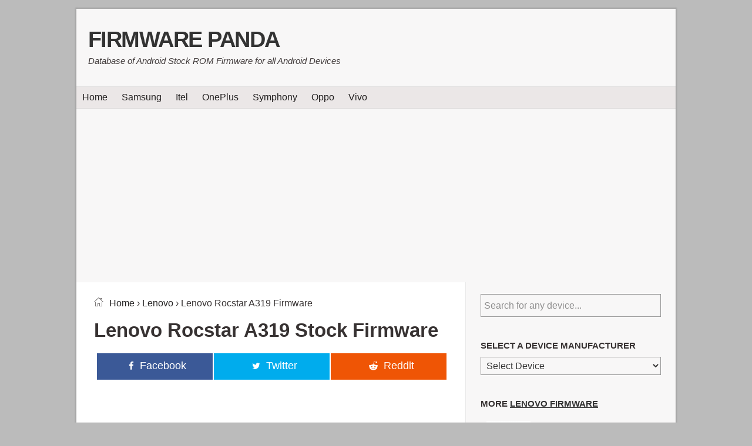

--- FILE ---
content_type: text/html; charset=UTF-8
request_url: https://firmwarepanda.com/lenovo-rocstar-a319-firmware/
body_size: 21335
content:
<!DOCTYPE html>
<html lang="en-US">
<head >
<meta charset="UTF-8" />
<meta name="viewport" content="width=device-width, initial-scale=1" />
<meta name='robots' content='index, follow, max-image-preview:large, max-snippet:-1, max-video-preview:-1' />
	<style>img:is([sizes="auto" i], [sizes^="auto," i]) { contain-intrinsic-size: 3000px 1500px }</style>
	
	<!-- This site is optimized with the Yoast SEO plugin v26.2 - https://yoast.com/wordpress/plugins/seo/ -->
	<title>Lenovo Rocstar A319 Stock Firmware ROM (Flash File)</title>
<link rel="preload" as="font" href="https://firmwarepanda.com/wp-content/themes/fpv1/assests/fonts/fontastic.woff" crossorigin>
<link rel="preload" as="font" href="https://firmwarepanda.com/wp-content/themes/fpv1/assests/fonts/fontawesome-webfont.woff2" crossorigin>
	<meta name="description" content="Download the official Lenovo Rocstar A319 Stock Firmware ROM (Flash File) for your Lenovo Smartphone and unbrick the device, fix boot loop and more." />
	<link rel="canonical" href="https://firmwarepanda.com/lenovo-rocstar-a319-firmware/" />
	<meta property="og:locale" content="en_US" />
	<meta property="og:type" content="article" />
	<meta property="og:title" content="Lenovo Rocstar A319 Stock Firmware ROM (Flash File)" />
	<meta property="og:description" content="Download the official Lenovo Rocstar A319 Stock Firmware ROM (Flash File) for your Lenovo Smartphone and unbrick the device, fix boot loop and more." />
	<meta property="og:url" content="https://firmwarepanda.com/lenovo-rocstar-a319-firmware/" />
	<meta property="og:site_name" content="Firmware Panda" />
	<meta property="og:image" content="https://firmwarepanda.com/wp-content/uploads/lenovo.png" />
	<meta property="og:image:width" content="630" />
	<meta property="og:image:height" content="350" />
	<meta property="og:image:type" content="image/png" />
	<meta name="author" content="Allen Ortega" />
	<meta name="twitter:card" content="summary_large_image" />
	<meta name="twitter:label1" content="Written by" />
	<meta name="twitter:data1" content="Allen Ortega" />
	<script type="application/ld+json" class="yoast-schema-graph">{"@context":"https://schema.org","@graph":[{"@type":"WebPage","@id":"https://firmwarepanda.com/lenovo-rocstar-a319-firmware/","url":"https://firmwarepanda.com/lenovo-rocstar-a319-firmware/","name":"Lenovo Rocstar A319 Stock Firmware ROM (Flash File)","isPartOf":{"@id":"https://firmwarepanda.com/#website"},"primaryImageOfPage":{"@id":"https://firmwarepanda.com/lenovo-rocstar-a319-firmware/#primaryimage"},"image":{"@id":"https://firmwarepanda.com/lenovo-rocstar-a319-firmware/#primaryimage"},"thumbnailUrl":"https://firmwarepanda.com/wp-content/uploads/lenovo.png","datePublished":"2025-12-27T06:57:06-06:30","author":{"@id":"https://firmwarepanda.com/#/schema/person/568584b7108cf061f2fdc54c1856116e"},"description":"Download the official Lenovo Rocstar A319 Stock Firmware ROM (Flash File) for your Lenovo Smartphone and unbrick the device, fix boot loop and more.","breadcrumb":{"@id":"https://firmwarepanda.com/lenovo-rocstar-a319-firmware/#breadcrumb"},"inLanguage":"en-US","potentialAction":[{"@type":"ReadAction","target":["https://firmwarepanda.com/lenovo-rocstar-a319-firmware/"]}],"dateModified":"2025-12-27T06:57:06-06:30"},{"@type":"ImageObject","inLanguage":"en-US","@id":"https://firmwarepanda.com/lenovo-rocstar-a319-firmware/#primaryimage","url":"https://firmwarepanda.com/wp-content/uploads/lenovo.png","contentUrl":"https://firmwarepanda.com/wp-content/uploads/lenovo.png","width":630,"height":350},{"@type":"BreadcrumbList","@id":"https://firmwarepanda.com/lenovo-rocstar-a319-firmware/#breadcrumb","itemListElement":[{"@type":"ListItem","position":1,"name":"Home","item":"https://firmwarepanda.com/"},{"@type":"ListItem","position":2,"name":"Lenovo Rocstar A319"}]},{"@type":"WebSite","@id":"https://firmwarepanda.com/#website","url":"https://firmwarepanda.com/","name":"Firmware Panda","description":"Database of Android Stock ROM Firmware for all Android Devices","potentialAction":[{"@type":"SearchAction","target":{"@type":"EntryPoint","urlTemplate":"https://firmwarepanda.com/?s={search_term_string}"},"query-input":{"@type":"PropertyValueSpecification","valueRequired":true,"valueName":"search_term_string"}}],"inLanguage":"en-US"},{"@type":"Person","@id":"https://firmwarepanda.com/#/schema/person/568584b7108cf061f2fdc54c1856116e","name":"Allen Ortega","image":{"@type":"ImageObject","inLanguage":"en-US","@id":"https://firmwarepanda.com/#/schema/person/image/","url":"https://secure.gravatar.com/avatar/78c6a905f7c0f95e42a39359d84006952dc5c28c390ac43d7f257ab1797bb522?s=96&d=mm&r=g","contentUrl":"https://secure.gravatar.com/avatar/78c6a905f7c0f95e42a39359d84006952dc5c28c390ac43d7f257ab1797bb522?s=96&d=mm&r=g","caption":"Allen Ortega"}}]}</script>
	<!-- / Yoast SEO plugin. -->


<link rel='dns-prefetch' href='//pagead2.googlesyndication.com' />

<link data-minify="1" rel='stylesheet' id='genesis-sample-css' href='https://firmwarepanda.com/wp-content/cache/min/1/wp-content/themes/fpv1/style.css?ver=1766821438' type='text/css' media='all' />
<link rel='stylesheet' id='wp-block-library-css' href='https://firmwarepanda.com/wp-includes/css/dist/block-library/style.min.css?ver=6.8.3' type='text/css' media='all' />
<style id='classic-theme-styles-inline-css' type='text/css'>
/*! This file is auto-generated */
.wp-block-button__link{color:#fff;background-color:#32373c;border-radius:9999px;box-shadow:none;text-decoration:none;padding:calc(.667em + 2px) calc(1.333em + 2px);font-size:1.125em}.wp-block-file__button{background:#32373c;color:#fff;text-decoration:none}
</style>
<style id='global-styles-inline-css' type='text/css'>
:root{--wp--preset--aspect-ratio--square: 1;--wp--preset--aspect-ratio--4-3: 4/3;--wp--preset--aspect-ratio--3-4: 3/4;--wp--preset--aspect-ratio--3-2: 3/2;--wp--preset--aspect-ratio--2-3: 2/3;--wp--preset--aspect-ratio--16-9: 16/9;--wp--preset--aspect-ratio--9-16: 9/16;--wp--preset--color--black: #000000;--wp--preset--color--cyan-bluish-gray: #abb8c3;--wp--preset--color--white: #ffffff;--wp--preset--color--pale-pink: #f78da7;--wp--preset--color--vivid-red: #cf2e2e;--wp--preset--color--luminous-vivid-orange: #ff6900;--wp--preset--color--luminous-vivid-amber: #fcb900;--wp--preset--color--light-green-cyan: #7bdcb5;--wp--preset--color--vivid-green-cyan: #00d084;--wp--preset--color--pale-cyan-blue: #8ed1fc;--wp--preset--color--vivid-cyan-blue: #0693e3;--wp--preset--color--vivid-purple: #9b51e0;--wp--preset--gradient--vivid-cyan-blue-to-vivid-purple: linear-gradient(135deg,rgba(6,147,227,1) 0%,rgb(155,81,224) 100%);--wp--preset--gradient--light-green-cyan-to-vivid-green-cyan: linear-gradient(135deg,rgb(122,220,180) 0%,rgb(0,208,130) 100%);--wp--preset--gradient--luminous-vivid-amber-to-luminous-vivid-orange: linear-gradient(135deg,rgba(252,185,0,1) 0%,rgba(255,105,0,1) 100%);--wp--preset--gradient--luminous-vivid-orange-to-vivid-red: linear-gradient(135deg,rgba(255,105,0,1) 0%,rgb(207,46,46) 100%);--wp--preset--gradient--very-light-gray-to-cyan-bluish-gray: linear-gradient(135deg,rgb(238,238,238) 0%,rgb(169,184,195) 100%);--wp--preset--gradient--cool-to-warm-spectrum: linear-gradient(135deg,rgb(74,234,220) 0%,rgb(151,120,209) 20%,rgb(207,42,186) 40%,rgb(238,44,130) 60%,rgb(251,105,98) 80%,rgb(254,248,76) 100%);--wp--preset--gradient--blush-light-purple: linear-gradient(135deg,rgb(255,206,236) 0%,rgb(152,150,240) 100%);--wp--preset--gradient--blush-bordeaux: linear-gradient(135deg,rgb(254,205,165) 0%,rgb(254,45,45) 50%,rgb(107,0,62) 100%);--wp--preset--gradient--luminous-dusk: linear-gradient(135deg,rgb(255,203,112) 0%,rgb(199,81,192) 50%,rgb(65,88,208) 100%);--wp--preset--gradient--pale-ocean: linear-gradient(135deg,rgb(255,245,203) 0%,rgb(182,227,212) 50%,rgb(51,167,181) 100%);--wp--preset--gradient--electric-grass: linear-gradient(135deg,rgb(202,248,128) 0%,rgb(113,206,126) 100%);--wp--preset--gradient--midnight: linear-gradient(135deg,rgb(2,3,129) 0%,rgb(40,116,252) 100%);--wp--preset--font-size--small: 13px;--wp--preset--font-size--medium: 20px;--wp--preset--font-size--large: 36px;--wp--preset--font-size--x-large: 42px;--wp--preset--spacing--20: 0.44rem;--wp--preset--spacing--30: 0.67rem;--wp--preset--spacing--40: 1rem;--wp--preset--spacing--50: 1.5rem;--wp--preset--spacing--60: 2.25rem;--wp--preset--spacing--70: 3.38rem;--wp--preset--spacing--80: 5.06rem;--wp--preset--shadow--natural: 6px 6px 9px rgba(0, 0, 0, 0.2);--wp--preset--shadow--deep: 12px 12px 50px rgba(0, 0, 0, 0.4);--wp--preset--shadow--sharp: 6px 6px 0px rgba(0, 0, 0, 0.2);--wp--preset--shadow--outlined: 6px 6px 0px -3px rgba(255, 255, 255, 1), 6px 6px rgba(0, 0, 0, 1);--wp--preset--shadow--crisp: 6px 6px 0px rgba(0, 0, 0, 1);}:where(.is-layout-flex){gap: 0.5em;}:where(.is-layout-grid){gap: 0.5em;}body .is-layout-flex{display: flex;}.is-layout-flex{flex-wrap: wrap;align-items: center;}.is-layout-flex > :is(*, div){margin: 0;}body .is-layout-grid{display: grid;}.is-layout-grid > :is(*, div){margin: 0;}:where(.wp-block-columns.is-layout-flex){gap: 2em;}:where(.wp-block-columns.is-layout-grid){gap: 2em;}:where(.wp-block-post-template.is-layout-flex){gap: 1.25em;}:where(.wp-block-post-template.is-layout-grid){gap: 1.25em;}.has-black-color{color: var(--wp--preset--color--black) !important;}.has-cyan-bluish-gray-color{color: var(--wp--preset--color--cyan-bluish-gray) !important;}.has-white-color{color: var(--wp--preset--color--white) !important;}.has-pale-pink-color{color: var(--wp--preset--color--pale-pink) !important;}.has-vivid-red-color{color: var(--wp--preset--color--vivid-red) !important;}.has-luminous-vivid-orange-color{color: var(--wp--preset--color--luminous-vivid-orange) !important;}.has-luminous-vivid-amber-color{color: var(--wp--preset--color--luminous-vivid-amber) !important;}.has-light-green-cyan-color{color: var(--wp--preset--color--light-green-cyan) !important;}.has-vivid-green-cyan-color{color: var(--wp--preset--color--vivid-green-cyan) !important;}.has-pale-cyan-blue-color{color: var(--wp--preset--color--pale-cyan-blue) !important;}.has-vivid-cyan-blue-color{color: var(--wp--preset--color--vivid-cyan-blue) !important;}.has-vivid-purple-color{color: var(--wp--preset--color--vivid-purple) !important;}.has-black-background-color{background-color: var(--wp--preset--color--black) !important;}.has-cyan-bluish-gray-background-color{background-color: var(--wp--preset--color--cyan-bluish-gray) !important;}.has-white-background-color{background-color: var(--wp--preset--color--white) !important;}.has-pale-pink-background-color{background-color: var(--wp--preset--color--pale-pink) !important;}.has-vivid-red-background-color{background-color: var(--wp--preset--color--vivid-red) !important;}.has-luminous-vivid-orange-background-color{background-color: var(--wp--preset--color--luminous-vivid-orange) !important;}.has-luminous-vivid-amber-background-color{background-color: var(--wp--preset--color--luminous-vivid-amber) !important;}.has-light-green-cyan-background-color{background-color: var(--wp--preset--color--light-green-cyan) !important;}.has-vivid-green-cyan-background-color{background-color: var(--wp--preset--color--vivid-green-cyan) !important;}.has-pale-cyan-blue-background-color{background-color: var(--wp--preset--color--pale-cyan-blue) !important;}.has-vivid-cyan-blue-background-color{background-color: var(--wp--preset--color--vivid-cyan-blue) !important;}.has-vivid-purple-background-color{background-color: var(--wp--preset--color--vivid-purple) !important;}.has-black-border-color{border-color: var(--wp--preset--color--black) !important;}.has-cyan-bluish-gray-border-color{border-color: var(--wp--preset--color--cyan-bluish-gray) !important;}.has-white-border-color{border-color: var(--wp--preset--color--white) !important;}.has-pale-pink-border-color{border-color: var(--wp--preset--color--pale-pink) !important;}.has-vivid-red-border-color{border-color: var(--wp--preset--color--vivid-red) !important;}.has-luminous-vivid-orange-border-color{border-color: var(--wp--preset--color--luminous-vivid-orange) !important;}.has-luminous-vivid-amber-border-color{border-color: var(--wp--preset--color--luminous-vivid-amber) !important;}.has-light-green-cyan-border-color{border-color: var(--wp--preset--color--light-green-cyan) !important;}.has-vivid-green-cyan-border-color{border-color: var(--wp--preset--color--vivid-green-cyan) !important;}.has-pale-cyan-blue-border-color{border-color: var(--wp--preset--color--pale-cyan-blue) !important;}.has-vivid-cyan-blue-border-color{border-color: var(--wp--preset--color--vivid-cyan-blue) !important;}.has-vivid-purple-border-color{border-color: var(--wp--preset--color--vivid-purple) !important;}.has-vivid-cyan-blue-to-vivid-purple-gradient-background{background: var(--wp--preset--gradient--vivid-cyan-blue-to-vivid-purple) !important;}.has-light-green-cyan-to-vivid-green-cyan-gradient-background{background: var(--wp--preset--gradient--light-green-cyan-to-vivid-green-cyan) !important;}.has-luminous-vivid-amber-to-luminous-vivid-orange-gradient-background{background: var(--wp--preset--gradient--luminous-vivid-amber-to-luminous-vivid-orange) !important;}.has-luminous-vivid-orange-to-vivid-red-gradient-background{background: var(--wp--preset--gradient--luminous-vivid-orange-to-vivid-red) !important;}.has-very-light-gray-to-cyan-bluish-gray-gradient-background{background: var(--wp--preset--gradient--very-light-gray-to-cyan-bluish-gray) !important;}.has-cool-to-warm-spectrum-gradient-background{background: var(--wp--preset--gradient--cool-to-warm-spectrum) !important;}.has-blush-light-purple-gradient-background{background: var(--wp--preset--gradient--blush-light-purple) !important;}.has-blush-bordeaux-gradient-background{background: var(--wp--preset--gradient--blush-bordeaux) !important;}.has-luminous-dusk-gradient-background{background: var(--wp--preset--gradient--luminous-dusk) !important;}.has-pale-ocean-gradient-background{background: var(--wp--preset--gradient--pale-ocean) !important;}.has-electric-grass-gradient-background{background: var(--wp--preset--gradient--electric-grass) !important;}.has-midnight-gradient-background{background: var(--wp--preset--gradient--midnight) !important;}.has-small-font-size{font-size: var(--wp--preset--font-size--small) !important;}.has-medium-font-size{font-size: var(--wp--preset--font-size--medium) !important;}.has-large-font-size{font-size: var(--wp--preset--font-size--large) !important;}.has-x-large-font-size{font-size: var(--wp--preset--font-size--x-large) !important;}
:where(.wp-block-post-template.is-layout-flex){gap: 1.25em;}:where(.wp-block-post-template.is-layout-grid){gap: 1.25em;}
:where(.wp-block-columns.is-layout-flex){gap: 2em;}:where(.wp-block-columns.is-layout-grid){gap: 2em;}
:root :where(.wp-block-pullquote){font-size: 1.5em;line-height: 1.6;}
</style>
<link data-minify="1" rel='stylesheet' id='featured-content-css' href='https://firmwarepanda.com/wp-content/cache/min/1/wp-content/plugins/silo-recent-post-widget/css/fp.css?ver=1766821442' type='text/css' media='all' />
<link data-minify="1" rel='stylesheet' id='dashicons-css' href='https://firmwarepanda.com/wp-content/cache/min/1/wp-includes/css/dashicons.min.css?ver=1766821438' type='text/css' media='all' />
<link data-minify="1" rel='stylesheet' id='font-icons-css' href='https://firmwarepanda.com/wp-content/cache/min/1/wp-content/themes/fpv1/assests/css/font-icons.css?ver=1766821438' type='text/css' media='all' />
<link data-minify="1" rel='stylesheet' id='comment-style-css' href='https://firmwarepanda.com/wp-content/cache/min/1/wp-content/themes/fpv1/css/comment.css?ver=1766821442' type='text/css' media='all' />
<style id='rocket-lazyload-inline-css' type='text/css'>
.rll-youtube-player{position:relative;padding-bottom:56.23%;height:0;overflow:hidden;max-width:100%;}.rll-youtube-player:focus-within{outline: 2px solid currentColor;outline-offset: 5px;}.rll-youtube-player iframe{position:absolute;top:0;left:0;width:100%;height:100%;z-index:100;background:0 0}.rll-youtube-player img{bottom:0;display:block;left:0;margin:auto;max-width:100%;width:100%;position:absolute;right:0;top:0;border:none;height:auto;-webkit-transition:.4s all;-moz-transition:.4s all;transition:.4s all}.rll-youtube-player img:hover{-webkit-filter:brightness(75%)}.rll-youtube-player .play{height:100%;width:100%;left:0;top:0;position:absolute;background:url(https://firmwarepanda.com/wp-content/plugins/wp-rocket/assets/img/youtube.png) no-repeat center;background-color: transparent !important;cursor:pointer;border:none;}
</style>
<script type="text/javascript" src="https://firmwarepanda.com/wp-includes/js/jquery/jquery.min.js?ver=3.7.1" id="jquery-core-js" defer></script>

<script async src="https://www.googletagmanager.com/gtag/js?id=UA-144485562-1"></script>
<script async src="https://www.googletagmanager.com/gtag/js?id=G-J298RNEDHB"></script>
<script>
  window.dataLayer = window.dataLayer || [];
  function gtag(){dataLayer.push(arguments);}
  gtag('js', new Date());
  gtag('config', 'UA-144485562-1');
  gtag('config', 'G-J298RNEDHB');
</script>

		
		<link rel="icon" href="https://firmwarepanda.com/wp-content/uploads/cropped-panda-32x32.png" sizes="32x32" />
<link rel="icon" href="https://firmwarepanda.com/wp-content/uploads/cropped-panda-192x192.png" sizes="192x192" />
<link rel="apple-touch-icon" href="https://firmwarepanda.com/wp-content/uploads/cropped-panda-180x180.png" />
<meta name="msapplication-TileImage" content="https://firmwarepanda.com/wp-content/uploads/cropped-panda-270x270.png" />
<script async src="https://pagead2.googlesyndication.com/pagead/js/adsbygoogle.js?client=ca-pub-1951658662704147" crossorigin="anonymous"></script><noscript><style id="rocket-lazyload-nojs-css">.rll-youtube-player, [data-lazy-src]{display:none !important;}</style></noscript></head>
<body class="wp-singular post-template-default single single-post postid-4535 single-format-standard wp-theme-genesis wp-child-theme-fpv1 content-sidebar genesis-breadcrumbs-visible genesis-footer-widgets-hidden"><div class="site-container"><ul class="genesis-skip-link"><li><a href="#genesis-nav-primary" class="screen-reader-shortcut"> Skip to primary navigation</a></li><li><a href="#genesis-content" class="screen-reader-shortcut"> Skip to main content</a></li><li><a href="#genesis-sidebar-primary" class="screen-reader-shortcut"> Skip to primary sidebar</a></li></ul><header class="site-header"><div class="wrap"><div class="title-area"><p class="site-title"><a href="https://firmwarepanda.com/">Firmware Panda</a></p><p class="site-description">Database of Android Stock ROM Firmware for all Android Devices</p></div><div class="widget-area header-widget-area"></div></div></header><nav class="nav-primary" aria-label="Main" id="genesis-nav-primary"><div class="wrap"><ul id="menu-header" class="menu genesis-nav-menu menu-primary js-superfish"><li id="menu-item-19" class="menu-item menu-item-type-custom menu-item-object-custom menu-item-home menu-item-19"><a href="https://firmwarepanda.com/"><span >Home</span></a></li>
<li id="menu-item-20" class="menu-item menu-item-type-taxonomy menu-item-object-category menu-item-20"><a href="https://firmwarepanda.com/device/samsung/"><span >Samsung</span></a></li>
<li id="menu-item-41789" class="menu-item menu-item-type-taxonomy menu-item-object-category menu-item-41789"><a href="https://firmwarepanda.com/device/itel/"><span >Itel</span></a></li>
<li id="menu-item-41790" class="menu-item menu-item-type-taxonomy menu-item-object-category menu-item-41790"><a href="https://firmwarepanda.com/device/oneplus/"><span >OnePlus</span></a></li>
<li id="menu-item-41791" class="menu-item menu-item-type-taxonomy menu-item-object-category menu-item-41791"><a href="https://firmwarepanda.com/device/symphony/"><span >Symphony</span></a></li>
<li id="menu-item-41792" class="menu-item menu-item-type-taxonomy menu-item-object-category menu-item-41792"><a href="https://firmwarepanda.com/device/oppo/"><span >Oppo</span></a></li>
<li id="menu-item-41793" class="menu-item menu-item-type-taxonomy menu-item-object-category menu-item-41793"><a href="https://firmwarepanda.com/device/vivo/"><span >Vivo</span></a></li>
</ul></div></nav><div class="site-inner"><div class='code-block code-block-1' style='margin: 8px auto; text-align: center; display: block; clear: both;'>
<div class="adshield">
<script async src="https://pagead2.googlesyndication.com/pagead/js/adsbygoogle.js"></script>
<!-- FP Below Nav -->
<ins class="adsbygoogle"
     style="display:block"
     data-ad-client="ca-pub-1951658662704147"
     data-ad-slot="4616565885"
     data-ad-format="auto"
     data-full-width-responsive="true"></ins>
<script>
     (adsbygoogle = window.adsbygoogle || []).push({});
</script>
</div></div>
<div class="content-sidebar-wrap"><main class="content" id="genesis-content"><div class="breadcrumb"><div data-icon="h" class="icon" style="float: left;margin-right: 10px;"></div><span class="breadcrumb-link-wrap"><a class="breadcrumb-link" href="https://firmwarepanda.com/"><span class="breadcrumb-link-text-wrap">Home</span></a><meta ></span> &rsaquo; <span class="breadcrumb-link-wrap"><a class="breadcrumb-link" href="https://firmwarepanda.com/device/lenovo/"><span class="breadcrumb-link-text-wrap">Lenovo</span></a><meta ></span> &rsaquo; Lenovo Rocstar A319 Firmware</div><article class="post-4535 post type-post status-publish format-standard has-post-thumbnail category-lenovo tag-lenovo tag-lenovo-a319 tag-lenovo-rocstar tag-lenovo-rocstar-a319 tag-rocstar-a319 tag-sp-flash-tool entry" aria-label="Lenovo Rocstar A319"><header class="entry-header"><h1 class="entry-title" itemprop="headline">Lenovo Rocstar A319 Stock Firmware</h1>
</header><div class="entry-content"><div class="aud-social aud-social-top"><a class="aud-link top-social aud-facebook" rel="noopener nofollow" href="https://www.facebook.com/sharer/sharer.php?u=https%3A%2F%2Ffirmwarepanda.com%2Flenovo-rocstar-a319-firmware%2F" target="_blank" aria-label="Facebook" onclick="gtag('event', 'Click',{'event_category':'Top-Share','event_label':'Facebook'});"><i class="fa fa-facebook"></i><span class="share-text">Facebook</span></a><a class="aud-link top-social aud-twitter" rel="noopener nofollow" href="https://twitter.com/intent/tweet?text=Download Official Lenovo%20Rocstar%20A319 Firmware&amp;url=https%3A%2F%2Ffirmwarepanda.com%2Flenovo-rocstar-a319-firmware%2F" target="_blank" aria-label="Twitter" onclick="gtag('event', 'Click',{'event_category':'Top-Share','event_label':'Twitter'});"><i class="fa fa-twitter"></i><span class="share-text">Twitter</span></a><a class="aud-link top-social aud-reddit" rel="noopener nofollow" href="https://www.reddit.com/submit?url=https%3A%2F%2Ffirmwarepanda.com%2Flenovo-rocstar-a319-firmware%2F" target="_blank" aria-label="Reddit" onclick="gtag('event', 'Click',{'event_category':'Top-Share','event_label':'Reddit'});"><i class="fa fa-reddit-alien"></i><span class="share-text">Reddit</span></a></div>
				<div class='code-block code-block-2' style='margin: 8px auto; text-align: center; display: block; clear: both;'>
<div class="adshield">
<script async src="https://pagead2.googlesyndication.com/pagead/js/adsbygoogle.js"></script>
<!-- FP Below Title -DM -->
<ins class="adsbygoogle"
     style="display:block"
     data-ad-client="ca-pub-1951658662704147"
     data-ad-slot="4824322476"
     data-ad-format="auto"
     data-full-width-responsive="true"></ins>
<script>
     (adsbygoogle = window.adsbygoogle || []).push({});
</script>
</div></div>
<p>Here you will find all the latest Lenovo firmware for Lenovo Rocstar A319. If you are looking for Lenovo Rocstar A319 stock ROM firmware, then you are on the right page.</p>
				<p>Before downloading, make sure your device is Lenovo Rocstar A319, if it is not, then flashing the below stock firmware can brick your device.</p><div class='code-block code-block-3' style='margin: 8px auto; text-align: center; display: block; clear: both;'>
<div class="adshield">
<script async src="https://pagead2.googlesyndication.com/pagead/js/adsbygoogle.js"></script>
<!-- FP Below Article -D -->
<ins class="adsbygoogle"
     style="display:block"
     data-ad-client="ca-pub-1951658662704147"
     data-ad-slot="7558126911"
     data-ad-format="auto"
     data-full-width-responsive="true"></ins>
<script>
     (adsbygoogle = window.adsbygoogle || []).push({});
</script>
</div></div>

				<p>The Lenovo Rocstar A319 firmware helps in unbricking the device, updating the device to latest android version, revert the device back to stock, fix boot loop issues and several other issues on your device.</p>
				<div class="fp-download-section">
				<h2>Download Lenovo Rocstar A319 Firmware</h2>
	
<p><strong>File Name</strong>: Lenovo_Rocstar_A319_MT6572_S313_150427_4.4.2.zip</p>
<p><strong>File Size</strong>: 910 MB</p>
<p><strong>Android OS Version</strong>: 4.4.2</p>

		<p style="border-bottom: 3px solid #ccc;"><a href="/dl/?l=[base64]" rel="nofollow noopener noreferrer" style="color:#0000ff" onclick="gtag('event', 'Click',{'event_category':'Download','event_label':'Lenovo Rocstar A319',});">Get Firmware</a></p>
	    
</div><p style="background:#f0f0f0;padding: 2px 15px;margin-top:20px;border-radius:10px;font-size:90%;border: 1px solid #dfdfdf;word-break: break-word;color: #222;font-family: monospace, monospace;box-shadow: 0 0 2px 2px rgba(0,0,0,0), 0 2px 2px 0 rgba(0,0,0,0.5);"><span onclick="ga('send','event','Also Download', 'Click', 'Lenovo Vibe Z K910L Firmware');"><strong>Also: <a style="color:#c3251d;" href="https://firmwarepanda.com/lenovo-vibe-z-k910l-firmware/" >Lenovo Vibe Z K910L Stock Firmware</a></strong></span></p><div class='code-block code-block-3' style='margin: 8px auto; text-align: center; display: block; clear: both;'>
<div class="adshield">
<script async src="https://pagead2.googlesyndication.com/pagead/js/adsbygoogle.js"></script>
<!-- FP Below Article -D -->
<ins class="adsbygoogle"
     style="display:block"
     data-ad-client="ca-pub-1951658662704147"
     data-ad-slot="7558126911"
     data-ad-format="auto"
     data-full-width-responsive="true"></ins>
<script>
     (adsbygoogle = window.adsbygoogle || []).push({});
</script>
</div></div>

	
<h2>How To Flash Lenovo Rocstar A319 Stock Firmware</h2>
				<ol style="padding-left:25px;">
					<li style="list-style-type:decimal;margin-bottom:5px;">Download and extract the Lenovo Rocstar A319 firmware package on your computer.</li>
					<li style="list-style-type:decimal;margin-bottom:5px;">After extracting the package, you will find USB Drivers, flashing tool, and firmware files.</li>
					<li style="list-style-type:decimal;margin-bottom:5px;">Install the provided drivers on your computer. Skip this step if you already have the drivers installed on your PC.</li><div class='code-block code-block-5' style='margin: 8px auto; text-align: center; display: block; clear: both;'>
<div class="adshield">
<script async src="https://pagead2.googlesyndication.com/pagead/js/adsbygoogle.js"></script>
<!-- FP after every 3 li tag -->
<ins class="adsbygoogle"
     style="display:block"
     data-ad-client="ca-pub-1951658662704147"
     data-ad-slot="5152941875"
     data-ad-format="auto"
     data-full-width-responsive="true"></ins>
<script>
     (adsbygoogle = window.adsbygoogle || []).push({});
</script>
</div></div>

					<li style="list-style-type:decimal;margin-bottom:5px;">Launch the firmware flashing tool and load the Lenovo Rocstar A319 firmware files inside the flash tool.</li>
					<li style="list-style-type:decimal;margin-bottom:5px;">Connect your device to the computer using USB cable and begin the firmware flashing process.</li>
					<li style="list-style-type:decimal;margin-bottom:5px;">Once the flashing is completed, you will see a success message.</li><div class='code-block code-block-5' style='margin: 8px auto; text-align: center; display: block; clear: both;'>
<div class="adshield">
<script async src="https://pagead2.googlesyndication.com/pagead/js/adsbygoogle.js"></script>
<!-- FP after every 3 li tag -->
<ins class="adsbygoogle"
     style="display:block"
     data-ad-client="ca-pub-1951658662704147"
     data-ad-slot="5152941875"
     data-ad-format="auto"
     data-full-width-responsive="true"></ins>
<script>
     (adsbygoogle = window.adsbygoogle || []).push({});
</script>
</div></div>

					<li style="list-style-type:decimal;margin-bottom:5px;">Disconnect your Lenovo Rocstar A319 device from the computer and restart the device.</li>
				</ol>

    <p class="fdi-p"><a class="fdi-a" onclick="gtag('event', 'Click',{'event_category':'Follow Detailed Instructions','event_label':'flash-stock-rom-sp-flash-tool',});" href="/flash-stock-rom-sp-flash-tool/">Follow Detailed Instructions</a></p>
    

		<div style="background-color: #d6d6d6; padding: 30px 30px 25px 30px;">
		<p><strong>Important Notes</strong>:</p>
		<p>[*] <strong>Disclaimer</strong>: Firmware flashing is a tedious process and should be carried out only if you have enough knowledge. We, nor anybody, should be held responsible for any damage to your device.</p>
		<p>[*] <strong>Take a Backup</strong>: If you are going to flash the above firmware on your Lenovo Rocstar A319 device, then make sure to take a backup of your data as it will be deleted after flashing the stock firmware.</p><div class='code-block code-block-3' style='margin: 8px auto; text-align: center; display: block; clear: both;'>
<div class="adshield">
<script async src="https://pagead2.googlesyndication.com/pagead/js/adsbygoogle.js"></script>
<!-- FP Below Article -D -->
<ins class="adsbygoogle"
     style="display:block"
     data-ad-client="ca-pub-1951658662704147"
     data-ad-slot="7558126911"
     data-ad-format="auto"
     data-full-width-responsive="true"></ins>
<script>
     (adsbygoogle = window.adsbygoogle || []).push({});
</script>
</div></div>

		<p>[*] <strong>Broken link?</strong> <a href="/report-us/" target="_blank" rel="noopener" style="color:#c3251d;">Report here</a>.</p>
		<p>[*] Have we missed any device model? Let us know by contacting us via <a href="/contact-us/" target="_blank" rel="noopener" style="color:#c3251d;">Contact Us</a> page.</p>
		</div>
	<div class="aud-social"><h5 style="font-size: 1.19em;margin-bottom: initial;">SHARE ON</h5> <a class="aud-link aud-twitter" rel="noopener nofollow" href="https://twitter.com/intent/tweet?text=Download Official Lenovo%20Rocstar%20A319 Firmware&amp;url=https%3A%2F%2Ffirmwarepanda.com%2Flenovo-rocstar-a319-firmware%2F" target="_blank" aria-label="Twitter" onclick="gtag('event', 'Click',{'event_category':'B-Share','event_label':'Twitter'});">Twitter</a><a class="aud-link aud-facebook" rel="noopener nofollow" href="https://www.facebook.com/sharer/sharer.php?u=https%3A%2F%2Ffirmwarepanda.com%2Flenovo-rocstar-a319-firmware%2F" target="_blank" aria-label="Facebook" onclick="gtag('event', 'Click',{'event_category':'B-Share','event_label':'Facebook'});">Facebook</a><a class="aud-link aud-whatsapp" rel="noopener nofollow" href="whatsapp://send?text=Download Official Lenovo%20Rocstar%20A319 Firmware https%3A%2F%2Ffirmwarepanda.com%2Flenovo-rocstar-a319-firmware%2F" target="_blank" aria-label="WhatsApp" onclick="gtag('event', 'Click',{'event_category':'B-Share','event_label':'WhatsApp'});">WhatsApp</a><a class="aud-link aud-reddit" rel="noopener nofollow" href="https://www.reddit.com/submit?url=https%3A%2F%2Ffirmwarepanda.com%2Flenovo-rocstar-a319-firmware%2F" target="_blank" aria-label="Reddit" onclick="gtag('event', 'Click',{'event_category':'B-Share','event_label':'Reddit'});">Reddit</a><a class="aud-link aud-buffer" rel="noopener nofollow" href="https://bufferapp.com/add?url=https%3A%2F%2Ffirmwarepanda.com%2Flenovo-rocstar-a319-firmware%2F&amp;text=Download Official Lenovo%20Rocstar%20A319 Firmware" target="_blank" aria-label="Buffer" onclick="gtag('event', 'Click',{'event_category':'B-Share','event_label':'Buffer'});">Buffer</a><a class="aud-link aud-linkedin" rel="noopener nofollow" href="https://www.linkedin.com/shareArticle?mini=true&url=https%3A%2F%2Ffirmwarepanda.com%2Flenovo-rocstar-a319-firmware%2F&amp;title=Download Official Lenovo%20Rocstar%20A319 Firmware" target="_blank" aria-label="LinkedIn" onclick="gtag('event', 'Click',{'event_category':'B-Share','event_label':'Linkedin'});">LinkedIn</a><a class="aud-link aud-pinterest" rel="noopener nofollow" href="https://pinterest.com/pin/create/button/?url=https%3A%2F%2Ffirmwarepanda.com%2Flenovo-rocstar-a319-firmware%2F&amp;media=https://firmwarepanda.com/wp-content/uploads/lenovo.png&amp;description=Lenovo%20Rocstar%20A319" data-pin-custom="true" target="_blank" aria-label="Pinterest" onclick="gtag('event', 'Click',{'event_category':'B-Share','event_label':'Pinterest'});">Pin It</a></div><div id="shares" class="shares-left hide-on-mobile" style="top: 140px; margin-left: -630px; position: fixed; display:none;">
       <ul class="share-list">
          <li class="share facebook" aria-label="Facebook" onclick="gtag('event', 'Click',{'event_category':'F-Share','event_label':'Facebook'});"><a class="url" target="_blank" rel="noopener nofollow" href="https://www.facebook.com/sharer/sharer.php?u=https%3A%2F%2Ffirmwarepanda.com%2Flenovo-rocstar-a319-firmware%2F"><i class="fa fa-facebook"></i></a></li>
          <li class="share twitter" aria-label="Twitter" onclick="gtag('event', 'Click',{'event_category':'F-Share','event_label':'Twitter'});"><a class="url" target="_blank" rel="noopener nofollow" href="https://twitter.com/intent/tweet?text=Download Official Lenovo%20Rocstar%20A319 Firmware&amp;url=https%3A%2F%2Ffirmwarepanda.com%2Flenovo-rocstar-a319-firmware%2F"><i class="fa fa-twitter"></i></a></li><div class='code-block code-block-5' style='margin: 8px auto; text-align: center; display: block; clear: both;'>
<div class="adshield">
<script async src="https://pagead2.googlesyndication.com/pagead/js/adsbygoogle.js"></script>
<!-- FP after every 3 li tag -->
<ins class="adsbygoogle"
     style="display:block"
     data-ad-client="ca-pub-1951658662704147"
     data-ad-slot="5152941875"
     data-ad-format="auto"
     data-full-width-responsive="true"></ins>
<script>
     (adsbygoogle = window.adsbygoogle || []).push({});
</script>
</div></div>

          <li class="share reddit" aria-label="Reddit" onclick="gtag('event', 'Click',{'event_category':'F-Share','event_label':'Reddit'});"><a class="url" target="_blank" rel="noopener nofollow" href="https://www.reddit.com/submit?url=https%3A%2F%2Ffirmwarepanda.com%2Flenovo-rocstar-a319-firmware%2F"><i class="fa fa-reddit-alien"></i></a></li>
          <li class="share linkedin" aria-label="LinkedIn" onclick="gtag('event', 'Click',{'event_category':'F-Share','event_label':'Linkedin'});"><a class="url" target="_blank" rel="noopener nofollow" href="https://www.linkedin.com/shareArticle?mini=true&url=https%3A%2F%2Ffirmwarepanda.com%2Flenovo-rocstar-a319-firmware%2F&amp;title=Download Official Lenovo%20Rocstar%20A319 Firmware"><i class="fa fa-linkedin"></i></a></li>
       </ul>
        </div>
<!-- CONTENT END 1 -->
</div><footer class="entry-footer"></footer></article><h2 class="screen-reader-text">Reader Interactions</h2>	<div id="respond" class="comment-respond">
		<h3 id="reply-title" class="comment-reply-title">LEAVE A REPLY <small><a rel="nofollow" id="cancel-comment-reply-link" href="/lenovo-rocstar-a319-firmware/#respond" style="display:none;">Cancel reply</a></small></h3><form action="https://firmwarepanda.com/wp-comments-post.php" method="post" id="commentform" class="comment-form"><p class="comment-notes"><span id="email-notes">Your email address will not be published.</span> <span class="required-field-message">Required fields are marked <span class="required">*</span></span></p><p class="comment-form-author"><label for="author">Name <span class="required">*</span></label> <input id="author" name="author" type="text" value="" size="30" maxlength="245" autocomplete="name" required /></p>
<p class="comment-form-email"><label for="email">Email <span class="required">*</span></label> <input id="email" name="email" type="email" value="" size="30" maxlength="100" aria-describedby="email-notes" autocomplete="email" required /></p>
<p class="comment-form-comment"><label for="comment">Comment <span class="required">*</span></label> <textarea id="comment" name="comment" cols="45" rows="8" maxlength="65525" required></textarea></p><p class="form-submit"><input name="submit" type="submit" id="submit" class="submit" value="POST COMMENT" /> <input type='hidden' name='comment_post_ID' value='4535' id='comment_post_ID' />
<input type='hidden' name='comment_parent' id='comment_parent' value='0' />
</p><p style="display: none;"><input type="hidden" id="akismet_comment_nonce" name="akismet_comment_nonce" value="eb5e9b4d62" /></p><p style="display: none !important;" class="akismet-fields-container" data-prefix="ak_"><label>&#916;<textarea name="ak_hp_textarea" cols="45" rows="8" maxlength="100"></textarea></label><input type="hidden" id="ak_js_1" name="ak_js" value="51"/></p></form>	</div><!-- #respond -->
	</main><aside class="sidebar sidebar-primary widget-area" role="complementary" aria-label="Primary Sidebar" id="genesis-sidebar-primary"><h2 class="genesis-sidebar-title screen-reader-text">Primary Sidebar</h2><section id="search-2" class="widget widget_search"><div class="widget-wrap"><form class="search-form" method="get" action="https://firmwarepanda.com/" role="search"><label class="search-form-label screen-reader-text" for="searchform-1">Search for any device...</label><input class="search-form-input" type="search" name="s" id="searchform-1" placeholder="Search for any device..."><input class="search-form-submit" type="submit" value="Search"><meta content="https://firmwarepanda.com/?s={s}"></form></div></section>
<section id="lcw_widget-2" class="widget lcw_widget"><div class="widget-wrap"><h3 class="widgettitle widget-title">Select a Device Manufacturer</h3>
<label class="screen-reader-text" for="cat">Select a Device Manufacturer</label><select  name='cat' id='cat' class='postform'>
	<option value='-1'>Select Device</option>
	<option class="level-0" value="13914">5Star</option>
	<option class="level-0" value="19148">Aamra</option>
	<option class="level-0" value="24818">ABC Goldsun</option>
	<option class="level-0" value="29032">Accent</option>
	<option class="level-0" value="13944">Acer</option>
	<option class="level-0" value="24824">ACI</option>
	<option class="level-0" value="15444">Adcom</option>
	<option class="level-0" value="29082">Admet</option>
	<option class="level-0" value="11185">Advan</option>
	<option class="level-0" value="32727">Advance</option>
	<option class="level-0" value="31895">AFC</option>
	<option class="level-0" value="14024">AG</option>
	<option class="level-0" value="35521">AGM</option>
	<option class="level-0" value="25468">AGT</option>
	<option class="level-0" value="29104">Agtel</option>
	<option class="level-0" value="32713">Ainol</option>
	<option class="level-0" value="31786">Airis</option>
	<option class="level-0" value="24835">Airmax</option>
	<option class="level-0" value="19153">Airtel</option>
	<option class="level-0" value="24848">Aiwa</option>
	<option class="level-0" value="25687">Ajis</option>
	<option class="level-0" value="24288">Akai</option>
	<option class="level-0" value="25819">Akasaki</option>
	<option class="level-0" value="24855">Akua</option>
	<option class="level-0" value="7249">Alcatel</option>
	<option class="level-0" value="22543">Aldo</option>
	<option class="level-0" value="31891">Alfawise</option>
	<option class="level-0" value="31110">Alive</option>
	<option class="level-0" value="25946">Allcall</option>
	<option class="level-0" value="25994">Allview</option>
	<option class="level-0" value="19549">Allwinner</option>
	<option class="level-0" value="25823">Alpha</option>
	<option class="level-0" value="31125">Alphard</option>
	<option class="level-0" value="26086">Alps</option>
	<option class="level-0" value="32367">Altron</option>
	<option class="level-0" value="17762">Ambrane</option>
	<option class="level-0" value="20057">Amgoo</option>
	<option class="level-0" value="25690">Ami</option>
	<option class="level-0" value="24301">Amigoo</option>
	<option class="level-0" value="33113">Amiko</option>
	<option class="level-0" value="15975">Amoi</option>
	<option class="level-0" value="19306">AMP</option>
	<option class="level-0" value="25827">Amplicomms</option>
	<option class="level-0" value="25472">Amschel</option>
	<option class="level-0" value="31783">Amtrak</option>
	<option class="level-0" value="31135">Ank</option>
	<option class="level-0" value="25830">Anmax</option>
	<option class="level-0" value="24311">Aole</option>
	<option class="level-0" value="24323">Aomor</option>
	<option class="level-0" value="22563">Aoson</option>
	<option class="level-0" value="22584">Aoto</option>
	<option class="level-0" value="22616">Aovo</option>
	<option class="level-0" value="20095">Aplus</option>
	<option class="level-0" value="32361">Aprix</option>
	<option class="level-0" value="23579">Apro</option>
	<option class="level-0" value="18509">Arbutus</option>
	<option class="level-0" value="11244">Archos</option>
	<option class="level-0" value="17779">Arise</option>
	<option class="level-0" value="29143">ARK</option>
	<option class="level-0" value="20141">Asiafone</option>
	<option class="level-0" value="31144">Ask</option>
	<option class="level-0" value="19553">Asse</option>
	<option class="level-0" value="32697">Assistant</option>
	<option class="level-0" value="25833">Astca</option>
	<option class="level-0" value="23601">Aston</option>
	<option class="level-0" value="23620">Astro</option>
	<option class="level-0" value="19705">Astrum</option>
	<option class="level-0" value="29166">Asugar</option>
	<option class="level-0" value="3986">Asus</option>
	<option class="level-0" value="32090">Atman</option>
	<option class="level-0" value="30270">Attila</option>
	<option class="level-0" value="25477">Aurora</option>
	<option class="level-0" value="25481">Auxus</option>
	<option class="level-0" value="19556">Avea</option>
	<option class="level-0" value="32086">Avion</option>
	<option class="level-0" value="31779">Avov</option>
	<option class="level-0" value="29193">Avvio</option>
	<option class="level-0" value="16744">Axiom</option>
	<option class="level-0" value="31162">Axioo</option>
	<option class="level-0" value="24862">Axwire</option>
	<option class="level-0" value="25486">Azpen</option>
	<option class="level-0" value="26251">Azumi</option>
	<option class="level-0" value="31888">Babaosi</option>
	<option class="level-0" value="22639">Badai</option>
	<option class="level-0" value="31776">Baimi</option>
	<option class="level-0" value="24333">Baoking</option>
	<option class="level-0" value="14054">Bassoon</option>
	<option class="level-0" value="32356">BDFones</option>
	<option class="level-0" value="16773">Bedove</option>
	<option class="level-0" value="19560">Bee</option>
	<option class="level-0" value="23638">Beeline</option>
	<option class="level-0" value="32080">Beelink</option>
	<option class="level-0" value="19161">Beetel</option>
	<option class="level-0" value="23653">Beex</option>
	<option class="level-0" value="22660">Beidou</option>
	<option class="level-0" value="25173">Beldar</option>
	<option class="level-0" value="32056">Bellphone</option>
	<option class="level-0" value="19167">BenQ</option>
	<option class="level-0" value="25837">Beta</option>
	<option class="level-0" value="32862">Beyond</option>
	<option class="level-0" value="25172">BFB</option>
	<option class="level-0" value="23667">Bicix</option>
	<option class="level-0" value="22682">Bifer</option>
	<option class="level-0" value="31885">Bihee</option>
	<option class="level-0" value="25184">Bingo</option>
	<option class="level-0" value="26332">Bird</option>
	<option class="level-0" value="22707">Bitel</option>
	<option class="level-0" value="32052">BKK</option>
	<option class="level-0" value="32016">Blackfox</option>
	<option class="level-0" value="26385">Blackview</option>
	<option class="level-0" value="23679">BLB</option>
	<option class="level-0" value="31882">Bleck</option>
	<option class="level-0" value="25843">Bling</option>
	<option class="level-0" value="18523">Bloom</option>
	<option class="level-0" value="5135">BLU</option>
	<option class="level-0" value="11323">Bluboo</option>
	<option class="level-0" value="29236">Blumix</option>
	<option class="level-0" value="19563">BML</option>
	<option class="level-0" value="20258">Bmobile</option>
	<option class="level-0" value="32677">Bontel</option>
	<option class="level-0" value="29265">Boss Style</option>
	<option class="level-0" value="26445">Boway</option>
	<option class="level-0" value="11364">BQ</option>
	<option class="level-0" value="24343">Brandcode</option>
	<option class="level-0" value="29293">Bravis</option>
	<option class="level-0" value="32687">Bravo</option>
	<option class="level-0" value="34961">Brightstar</option>
	<option class="level-0" value="29318">Bsmobile</option>
	<option class="level-0" value="14090">BSNL</option>
	<option class="level-0" value="25693">Budget</option>
	<option class="level-0" value="23693">Bush</option>
	<option class="level-0" value="14134">Byond</option>
	<option class="level-0" value="17834">Bytwo</option>
	<option class="level-0" value="24871">Callbar</option>
	<option class="level-0" value="31767">CallTouch</option>
	<option class="level-0" value="30293">Calme</option>
	<option class="level-0" value="24358">Calus</option>
	<option class="level-0" value="30325">Camfone</option>
	<option class="level-0" value="24372">Camon</option>
	<option class="level-0" value="32670">Cappu</option>
	<option class="level-0" value="23713">Carpad</option>
	<option class="level-0" value="32348">Casper</option>
	<option class="level-0" value="30371">Caszh</option>
	<option class="level-0" value="19567">Cat</option>
	<option class="level-0" value="23732">Cayon</option>
	<option class="level-0" value="19173">CCE</option>
	<option class="level-0" value="20319">CCIT</option>
	<option class="level-0" value="8369">Celkon</option>
	<option class="level-0" value="32656">CellAllure</option>
	<option class="level-0" value="31739">Cellecor</option>
	<option class="level-0" value="25846">Cellular</option>
	<option class="level-0" value="31198">Centric</option>
	<option class="level-0" value="32339">CG</option>
	<option class="level-0" value="17859">Champion</option>
	<option class="level-0" value="22736">Changhong</option>
	<option class="level-0" value="18601">Cheers</option>
	<option class="level-0" value="8527">Cherry</option>
	<option class="level-0" value="30393">Chico</option>
	<option class="level-0" value="18612">Chilli</option>
	<option class="level-0" value="24879">Chuwi</option>
	<option class="level-0" value="32334">Cilee</option>
	<option class="level-0" value="30416">CityCall</option>
	<option class="level-0" value="32326">Civo</option>
	<option class="level-0" value="26478">CKK</option>
	<option class="level-0" value="19313">CKTech</option>
	<option class="level-0" value="26524">Cktel</option>
	<option class="level-0" value="31879">Clarmin</option>
	<option class="level-0" value="32012">Clear</option>
	<option class="level-0" value="32008">Clementoni</option>
	<option class="level-0" value="16797">Cloudfone</option>
	<option class="level-0" value="29380">CMX</option>
	<option class="level-0" value="32318">Cobalt</option>
	<option class="level-0" value="31876">Coddy</option>
	<option class="level-0" value="23748">Colch</option>
	<option class="level-0" value="31856">Colorovo</option>
	<option class="level-0" value="8673">Colors</option>
	<option class="level-0" value="14161">Comio</option>
	<option class="level-0" value="29405">Condor</option>
	<option class="level-0" value="31211">Conquest</option>
	<option class="level-0" value="19709">Contigo</option>
	<option class="level-0" value="24383">Coolgen</option>
	<option class="level-0" value="6043">Coolpad</option>
	<option class="level-0" value="32003">Covia</option>
	<option class="level-0" value="17893">Croma</option>
	<option class="level-0" value="19716">Cross</option>
	<option class="level-0" value="29458">Cube</option>
	<option class="level-0" value="11607">Cubot</option>
	<option class="level-0" value="35982">Cyrus</option>
	<option class="level-0" value="25699">D-Tech</option>
	<option class="level-0" value="25489">Daewoo</option>
	<option class="level-0" value="24400">Danew</option>
	<option class="level-0" value="18642">Dany</option>
	<option class="level-0" value="16835">Datawind</option>
	<option class="level-0" value="25494">Datsun</option>
	<option class="level-0" value="20406">Daxian</option>
	<option class="level-0" value="17908">DBphone</option>
	<option class="level-0" value="32313">DCL</option>
	<option class="level-0" value="31998">DDC</option>
	<option class="level-0" value="19182">Dell</option>
	<option class="level-0" value="18663">Dengo</option>
	<option class="level-0" value="17926">Desay</option>
	<option class="level-0" value="19192">Devante</option>
	<option class="level-0" value="26571">Dexp</option>
	<option class="level-0" value="32643">DHD</option>
	<option class="level-0" value="25498">DHS</option>
	<option class="level-0" value="32631">Diamond</option>
	<option class="level-0" value="32305">Digicom</option>
	<option class="level-0" value="19201">Digiflip</option>
	<option class="level-0" value="17940">Digma</option>
	<option class="level-0" value="25850">Digo</option>
	<option class="level-0" value="14193">Dimo</option>
	<option class="level-0" value="14220">DingDing</option>
	<option class="level-0" value="30431">Discover</option>
	<option class="level-0" value="18705">Discoveri-y</option>
	<option class="level-0" value="25506">Dixon</option>
	<option class="level-0" value="19856">Diyi</option>
	<option class="level-0" value="35977">DNS</option>
	<option class="level-0" value="25509">Do Mobile</option>
	<option class="level-0" value="17972">DOK</option>
	<option class="level-0" value="17986">DOMO</option>
	<option class="level-0" value="26989">Doogee</option>
	<option class="level-0" value="32621">Doopro</option>
	<option class="level-0" value="20470">Doov</option>
	<option class="level-0" value="32300">Doppio</option>
	<option class="level-0" value="25696">Dosmono</option>
	<option class="level-0" value="24893">Dreamgate</option>
	<option class="level-0" value="19571">DTC</option>
	<option class="level-0" value="19207">Dunns</option>
	<option class="level-0" value="24903">DXD</option>
	<option class="level-0" value="32614">Dynamic</option>
	<option class="level-0" value="35965">E-Boda</option>
	<option class="level-0" value="19860">Earth</option>
	<option class="level-0" value="27062">Ebest</option>
	<option class="level-0" value="31734">Eblu Berry</option>
	<option class="level-0" value="24414">Echo</option>
	<option class="level-0" value="31729">Editorial</option>
	<option class="level-0" value="25521">Ego</option>
	<option class="level-0" value="32293">Egreat</option>
	<option class="level-0" value="32288">Ei</option>
	<option class="level-0" value="32275">Eko</option>
	<option class="level-0" value="25702">EL</option>
	<option class="level-0" value="11679">Elephone</option>
	<option class="level-0" value="25853">Elink</option>
	<option class="level-0" value="18000">Elite</option>
	<option class="level-0" value="22760">Elitek</option>
	<option class="level-0" value="25705">Elongmobile</option>
	<option class="level-0" value="18714">Emoto</option>
	<option class="level-0" value="19213">Energizer</option>
	<option class="level-0" value="25525">Energy</option>
	<option class="level-0" value="23766">Enes</option>
	<option class="level-0" value="23781">Enet</option>
	<option class="level-0" value="31991">Enie</option>
	<option class="level-0" value="25856">Enno</option>
	<option class="level-0" value="25859">Enova</option>
	<option class="level-0" value="11745">Ephone</option>
	<option class="level-0" value="25190">Etel</option>
	<option class="level-0" value="20528">Eton</option>
	<option class="level-0" value="14252">Eurostar</option>
	<option class="level-0" value="8753">Evercoss</option>
	<option class="level-0" value="34846">Everest</option>
	<option class="level-0" value="20559">Evertek</option>
	<option class="level-0" value="24427">EveryPhone</option>
	<option class="level-0" value="32268">Evolio</option>
	<option class="level-0" value="35919">Evolveo</option>
	<option class="level-0" value="25862">Evotec</option>
	<option class="level-0" value="30450">Exmart</option>
	<option class="level-0" value="29344">EXMobile</option>
	<option class="level-0" value="18722">Explay</option>
	<option class="level-0" value="18736">Facetel</option>
	<option class="level-0" value="30463">Fero</option>
	<option class="level-0" value="31980">Figi</option>
	<option class="level-0" value="30489">Figo</option>
	<option class="level-0" value="14316">Firefly</option>
	<option class="level-0" value="35566">Flipkart</option>
	<option class="level-0" value="32262">Fluo</option>
	<option class="level-0" value="8879">Fly</option>
	<option class="level-0" value="19224">FMT</option>
	<option class="level-0" value="25865">Fohow</option>
	<option class="level-0" value="22786">Fomi</option>
	<option class="level-0" value="19575">Fondi</option>
	<option class="level-0" value="19234">Forme</option>
	<option class="level-0" value="19579">Forstar</option>
	<option class="level-0" value="31851">Fortis</option>
	<option class="level-0" value="20670">Fotola</option>
	<option class="level-0" value="22806">FPT</option>
	<option class="level-0" value="29483">Freetel</option>
	<option class="level-0" value="31235">FRND</option>
	<option class="level-0" value="31725">Funker</option>
	<option class="level-0" value="16861">G Plus</option>
	<option class="level-0" value="31270">G-Tab</option>
	<option class="level-0" value="29563">G-Tide</option>
	<option class="level-0" value="25868">GCI</option>
	<option class="level-0" value="19583">GDL</option>
	<option class="level-0" value="32251">General Mobile</option>
	<option class="level-0" value="18745">Genesis</option>
	<option class="level-0" value="25543">GeniusTouch</option>
	<option class="level-0" value="25708">Genpro</option>
	<option class="level-0" value="25547">GenX</option>
	<option class="level-0" value="30507">Geotel</option>
	<option class="level-0" value="11804">Gfive</option>
	<option class="level-0" value="31976">GGS</option>
	<option class="level-0" value="31972">Ghong</option>
	<option class="level-0" value="24915">Gicent</option>
	<option class="level-0" value="24923">Gigaset</option>
	<option class="level-0" value="24437">Gigi</option>
	<option class="level-0" value="30521">Ginger</option>
	<option class="level-0" value="30545">Ginzzu</option>
	<option class="level-0" value="8959">Gionee</option>
	<option class="level-0" value="25554">Gissi</option>
	<option class="level-0" value="22837">GLX</option>
	<option class="level-0" value="29532">Gmango</option>
	<option class="level-0" value="19283">Go Tech</option>
	<option class="level-0" value="30558">Goclever</option>
	<option class="level-0" value="25197">Gol</option>
	<option class="level-0" value="19253">Goldberg</option>
	<option class="level-0" value="31250">Gome</option>
	<option class="level-0" value="20828">Gomobile</option>
	<option class="level-0" value="11866">Good One</option>
	<option class="level-0" value="24449">Gooweel</option>
	<option class="level-0" value="31259">Gowin</option>
	<option class="level-0" value="18016">Gphone</option>
	<option class="level-0" value="20738">Grand</option>
	<option class="level-0" value="18769">Greenberry</option>
	<option class="level-0" value="31224">Greentel</option>
	<option class="level-0" value="23797">Gretel</option>
	<option class="level-0" value="19295">GRight</option>
	<option class="level-0" value="30576">GS</option>
	<option class="level-0" value="23818">Gtel</option>
	<option class="level-0" value="18779">Gtouch</option>
	<option class="level-0" value="30592">GuoPhone</option>
	<option class="level-0" value="18039">GXQ</option>
	<option class="level-0" value="27106">H-Mobile</option>
	<option class="level-0" value="9054">Haier</option>
	<option class="level-0" value="23843">Haixu</option>
	<option class="level-0" value="24460">Hasee</option>
	<option class="level-0" value="25711">Haus</option>
	<option class="level-0" value="18057">HCL</option>
	<option class="level-0" value="14409">HDC</option>
	<option class="level-0" value="11935">Hello</option>
	<option class="level-0" value="31968">Helowin</option>
	<option class="level-0" value="18076">Hero</option>
	<option class="level-0" value="24932">Hiking</option>
	<option class="level-0" value="18791">HiLive</option>
	<option class="level-0" value="23857">Himax</option>
	<option class="level-0" value="24476">Hiro</option>
	<option class="level-0" value="27141">Hisense</option>
	<option class="level-0" value="9170">Hitech</option>
	<option class="level-0" value="27340">Hiwire</option>
	<option class="level-0" value="30609">Hkmi</option>
	<option class="level-0" value="18090">HMI</option>
	<option class="level-0" value="30623">Hocom</option>
	<option class="level-0" value="33488">Hoffmann</option>
	<option class="level-0" value="14472">Homtom</option>
	<option class="level-0" value="31722">Hongniu</option>
	<option class="level-0" value="23911">Hoow</option>
	<option class="level-0" value="20893">Hopo</option>
	<option class="level-0" value="25202">Hotmax</option>
	<option class="level-0" value="12001">Hotwav</option>
	<option class="level-0" value="25557">HP</option>
	<option class="level-0" value="30643">HPD</option>
	<option class="level-0" value="25210">Hsem</option>
	<option class="level-0" value="31965">HSI</option>
	<option class="level-0" value="16886">HSL</option>
	<option class="level-0" value="32606">HST</option>
	<option class="level-0" value="6567">HTC</option>
	<option class="level-0" value="22861">HTM</option>
	<option class="level-0" value="19302">Huaexl</option>
	<option class="level-0" value="25714">Huanuo</option>
	<option class="level-0" value="24489">Huasi</option>
	<option class="level-0" value="2525">Huawei</option>
	<option class="level-0" value="24499">Hurricane</option>
	<option class="level-0" value="14502">Hyundai</option>
	<option class="level-0" value="25216">Hyve</option>
	<option class="level-0" value="25871">I-Boo</option>
	<option class="level-0" value="19863">I-INN</option>
	<option class="level-0" value="32235">I-Life</option>
	<option class="level-0" value="20954">i-Mobile</option>
	<option class="level-0" value="25241">i-Touch</option>
	<option class="level-0" value="21172">I.Robot</option>
	<option class="level-0" value="7887">iBall</option>
	<option class="level-0" value="32597">iBrit</option>
	<option class="level-0" value="23925">Icalee</option>
	<option class="level-0" value="25224">Ice phone</option>
	<option class="level-0" value="18801">IceMobile</option>
	<option class="level-0" value="31288">iCherry</option>
	<option class="level-0" value="25874">Icon</option>
	<option class="level-0" value="31301">iHunt</option>
	<option class="level-0" value="33491">IIIF150</option>
	<option class="level-0" value="30656">Ikall</option>
	<option class="level-0" value="32246">iKnock</option>
	<option class="level-0" value="24509">Ikon</option>
	<option class="level-0" value="25717">iLLY</option>
	<option class="level-0" value="19314">iMax</option>
	<option class="level-0" value="31316">IMI</option>
	<option class="level-0" value="31846">Imose</option>
	<option class="level-0" value="25722">Indus</option>
	<option class="level-0" value="34982">Inet</option>
	<option class="level-0" value="27383">iNew</option>
	<option class="level-0" value="20055">Infinity</option>
	<option class="level-0" value="12091">Infinix</option>
	<option class="level-0" value="12256">InFocus</option>
	<option class="level-0" value="12286">Infone</option>
	<option class="level-0" value="24520">Inni</option>
	<option class="level-0" value="12344">Innjoo</option>
	<option class="level-0" value="32205">Inoi</option>
	<option class="level-0" value="25232">iNova</option>
	<option class="level-0" value="21113">Inovo</option>
	<option class="level-0" value="6983">Intex</option>
	<option class="level-0" value="19332">Intouch</option>
	<option class="level-0" value="22895">Invens</option>
	<option class="level-0" value="22939">iOCO</option>
	<option class="level-0" value="27428">iPro</option>
	<option class="level-0" value="18109">IQ Mobile</option>
	<option class="level-0" value="32585">iRulu</option>
	<option class="level-0" value="18824">iSmart</option>
	<option class="level-0" value="19339">Istar</option>
	<option class="level-0" value="31843">It Works</option>
	<option class="level-0" value="25878">iTechno</option>
	<option class="level-0" value="9398">Itel</option>
	<option class="level-0" value="18121">Ivoomi</option>
	<option class="level-0" value="30675">Jeep</option>
	<option class="level-0" value="31960">Jepssen</option>
	<option class="level-0" value="31840">Jesy</option>
	<option class="level-0" value="27480">Jiake</option>
	<option class="level-0" value="32200">Jiaxin</option>
	<option class="level-0" value="25726">Jimu</option>
	<option class="level-0" value="14546">Jivi</option>
	<option class="level-0" value="24940">JJS</option>
	<option class="level-0" value="25249">JNA</option>
	<option class="level-0" value="19587">Josh Mobile</option>
	<option class="level-0" value="19590">JTY</option>
	<option class="level-0" value="35037">Junsun</option>
	<option class="level-0" value="25729">JVJ</option>
	<option class="level-0" value="27527">JXD</option>
	<option class="level-0" value="25888">K-Lite</option>
	<option class="level-0" value="18137">K-Touch</option>
	<option class="level-0" value="23942">Kagoo</option>
	<option class="level-0" value="23960">Kaicom</option>
	<option class="level-0" value="25881">Kalaida</option>
	<option class="level-0" value="35399">Kanji</option>
	<option class="level-0" value="7609">Karbonn</option>
	<option class="level-0" value="25884">Kashi</option>
	<option class="level-0" value="29596">Kata</option>
	<option class="level-0" value="14584">Kazam</option>
	<option class="level-0" value="31956">KDW</option>
	<option class="level-0" value="25254">Kelaida</option>
	<option class="level-0" value="31329">Kempler</option>
	<option class="level-0" value="27564">Kenbo</option>
	<option class="level-0" value="27612">Keneksi</option>
	<option class="level-0" value="19867">Kente</option>
	<option class="level-0" value="16907">Kenxinda</option>
	<option class="level-0" value="12444">Kimfly</option>
	<option class="level-0" value="19345">Kingbell</option>
	<option class="level-0" value="25564">KingKing</option>
	<option class="level-0" value="9540">kingstar</option>
	<option class="level-0" value="30686">Kingzone</option>
	<option class="level-0" value="24947">Klipad</option>
	<option class="level-0" value="18874">Kodak</option>
	<option class="level-0" value="22965">Konka</option>
	<option class="level-0" value="16931">Koobee</option>
	<option class="level-0" value="32579">Koolnee</option>
	<option class="level-0" value="24532">Kruger &amp; Matz</option>
	<option class="level-0" value="18885">Kult</option>
	<option class="level-0" value="25896">Kumai</option>
	<option class="level-0" value="24547">KXD</option>
	<option class="level-0" value="24956">Kzen</option>
	<option class="level-0" value="21246">L-Max</option>
	<option class="level-0" value="30699">Land Rover</option>
	<option class="level-0" value="27659">Landvo</option>
	<option class="level-0" value="14615">Lanix</option>
	<option class="level-0" value="25899">Lapnet</option>
	<option class="level-0" value="25263">Lapour</option>
	<option class="level-0" value="7357">Lava</option>
	<option class="level-0" value="31337">Leaf</option>
	<option class="level-0" value="12543">Leagoo</option>
	<option class="level-0" value="23977">Leagool</option>
	<option class="level-0" value="32191">Lecom</option>
	<option class="level-0" value="31353">LeEco</option>
	<option class="level-0" value="25733">Leegoog</option>
	<option class="level-0" value="35031">Leimin</option>
	<option class="level-0" value="25903">Leke</option>
	<option class="level-0" value="14705">Lemon</option>
	<option class="level-0" value="24557">Lenosed</option>
	<option class="level-0" value="6033">Lenovo</option>
	<option class="level-0" value="35026">Leoie</option>
	<option class="level-0" value="22997">Lephone</option>
	<option class="level-0" value="20031">Lesun</option>
	<option class="level-0" value="32569">Letv</option>
	<option class="level-0" value="25736">Lexia</option>
	<option class="level-0" value="35021">Liandai</option>
	<option class="level-0" value="32562">Linda</option>
	<option class="level-0" value="25271">Linnex</option>
	<option class="level-0" value="25739">Lion</option>
	<option class="level-0" value="31937">LiteTel</option>
	<option class="level-0" value="23025">Liven</option>
	<option class="level-0" value="21298">LK-Mobile</option>
	<option class="level-0" value="25906">LKD</option>
	<option class="level-0" value="21372">Lmkj</option>
	<option class="level-0" value="32549">Logic</option>
	<option class="level-0" value="29628">Logicom</option>
	<option class="level-0" value="31369">Lolo</option>
	<option class="level-0" value="30717">Long</option>
	<option class="level-0" value="19353">Lordor</option>
	<option class="level-0" value="29670">Lovme</option>
	<option class="level-0" value="25910">LV Mobile</option>
	<option class="level-0" value="32542">LY</option>
	<option class="level-0" value="12618">Lyf</option>
	<option class="level-0" value="9563">M-Horse</option>
	<option class="level-0" value="17045">M.Party</option>
	<option class="level-0" value="31385">M4tel</option>
	<option class="level-0" value="35016">M96</option>
	<option class="level-0" value="18893">Mafe</option>
	<option class="level-0" value="18948">Magicon</option>
	<option class="level-0" value="31431">Magnus</option>
	<option class="level-0" value="24971">Mai</option>
	<option class="level-0" value="31933">Maichai</option>
	<option class="level-0" value="29691">Malata</option>
	<option class="level-0" value="19360">Mango</option>
	<option class="level-0" value="25742">Mann</option>
	<option class="level-0" value="25569">Manta</option>
	<option class="level-0" value="19875">Mapple</option>
	<option class="level-0" value="31837">Mark</option>
	<option class="level-0" value="24980">Massgo</option>
	<option class="level-0" value="18189">Massive</option>
	<option class="level-0" value="16951">Masstel</option>
	<option class="level-0" value="31446">Maxcom</option>
	<option class="level-0" value="25746">Maxfone</option>
	<option class="level-0" value="19601">Maximum</option>
	<option class="level-0" value="12816">Maximus</option>
	<option class="level-0" value="19870">Maxtel</option>
	<option class="level-0" value="30744">Maxtron</option>
	<option class="level-0" value="14740">Maxwest</option>
	<option class="level-0" value="12877">Maxx</option>
	<option class="level-0" value="31458">Maxxcall</option>
	<option class="level-0" value="16996">MBO</option>
	<option class="level-0" value="31834">MCI</option>
	<option class="level-0" value="32536">MDC</option>
	<option class="level-0" value="23993">Mediacom</option>
	<option class="level-0" value="35011">MediaDroid</option>
	<option class="level-0" value="31719">Meidou</option>
	<option class="level-0" value="24988">Meitu</option>
	<option class="level-0" value="17018">Meizu</option>
	<option class="level-0" value="32185">Mercury</option>
	<option class="level-0" value="19597">MEU</option>
	<option class="level-0" value="25573">MFT</option>
	<option class="level-0" value="27735">MGT</option>
	<option class="level-0" value="24999">Microkey</option>
	<option class="level-0" value="6625">Micromax</option>
	<option class="level-0" value="24041">Mifaso</option>
	<option class="level-0" value="24022">Mint</option>
	<option class="level-0" value="27696">Mione</option>
	<option class="level-0" value="35008">MioPhone</option>
	<option class="level-0" value="25913">MIQ</option>
	<option class="level-0" value="32178">Mirage</option>
	<option class="level-0" value="9649">Mito</option>
	<option class="level-0" value="30785">Mivo</option>
	<option class="level-0" value="25007">Miyu</option>
	<option class="level-0" value="29719">Mlled</option>
	<option class="level-0" value="29740">MLS</option>
	<option class="level-0" value="25916">Mmls</option>
	<option class="level-0" value="25750">MMX</option>
	<option class="level-0" value="23050">Mobell</option>
	<option class="level-0" value="12973">Mobicel</option>
	<option class="level-0" value="18218">Mobiistar</option>
	<option class="level-0" value="35721">MobileTab</option>
	<option class="level-0" value="25754">Mobilo</option>
	<option class="level-0" value="33148">Mobiola</option>
	<option class="level-0" value="19370">Mobistel</option>
	<option class="level-0" value="31711">Mobiwire</option>
	<option class="level-0" value="25292">Mobo</option>
	<option class="level-0" value="31706">Modoex</option>
	<option class="level-0" value="23078">Mogu</option>
	<option class="level-0" value="25577">Mosimosi</option>
	<option class="level-0" value="31702">Motolife</option>
	<option class="level-0" value="29772">Movic</option>
	<option class="level-0" value="21548">Mpai</option>
	<option class="level-0" value="33809">MpMan</option>
	<option class="level-0" value="32171">MPT</option>
	<option class="level-0" value="13044">Mtech Mobile</option>
	<option class="level-0" value="29799">MTN</option>
	<option class="level-0" value="32530">Mtouch</option>
	<option class="level-0" value="32891">MTS</option>
	<option class="level-0" value="25017">MTT</option>
	<option class="level-0" value="14778">Multilaser</option>
	<option class="level-0" value="25581">Mumi</option>
	<option class="level-0" value="14826">Mycell</option>
	<option class="level-0" value="24058">Myfon</option>
	<option class="level-0" value="24570">Mynet</option>
	<option class="level-0" value="14408">MyPhone</option>
	<option class="level-0" value="25029">Myria</option>
	<option class="level-0" value="31467">Mytec</option>
	<option class="level-0" value="29822">Mytel</option>
	<option class="level-0" value="31931">Navcity</option>
	<option class="level-0" value="31831">NDE</option>
	<option class="level-0" value="33142">Necnon</option>
	<option class="level-0" value="25299">Neoson</option>
	<option class="level-0" value="35005">Net Runner</option>
	<option class="level-0" value="24582">Newings</option>
	<option class="level-0" value="30808">Newman</option>
	<option class="level-0" value="18960">Nexcom</option>
	<option class="level-0" value="32503">Nexian</option>
	<option class="level-0" value="25757">NextTab</option>
	<option class="level-0" value="17064">NGM</option>
	<option class="level-0" value="25760">NichPhone</option>
	<option class="level-0" value="25587">Nikai</option>
	<option class="level-0" value="23097">Nipda</option>
	<option class="level-0" value="29848">No.1</option>
	<option class="level-0" value="23123">Noa</option>
	<option class="level-0" value="23145">Noain</option>
	<option class="level-0" value="17084">Nokia</option>
	<option class="level-0" value="24075">Nomi</option>
	<option class="level-0" value="25039">Nomu</option>
	<option class="level-0" value="25764">Nous</option>
	<option class="level-0" value="21584">Nova</option>
	<option class="level-0" value="35493">Nubia</option>
	<option class="level-0" value="21637">Nuu</option>
	<option class="level-0" value="21672">Nyx</option>
	<option class="level-0" value="25047">Oale</option>
	<option class="level-0" value="34983">Obdpeak</option>
	<option class="level-0" value="17144">Obi</option>
	<option class="level-0" value="31478">Ocean</option>
	<option class="level-0" value="14853">Octenn</option>
	<option class="level-0" value="13145">Okapia</option>
	<option class="level-0" value="31923">Oking</option>
	<option class="level-0" value="32496">Okwu</option>
	<option class="level-0" value="32489">Ola</option>
	<option class="level-0" value="18974">Olive</option>
	<option class="level-0" value="25767">Omango</option>
	<option class="level-0" value="25306">Omax</option>
	<option class="level-0" value="14859">Onda</option>
	<option class="level-0" value="29873">OneClick</option>
	<option class="level-0" value="6589">OnePlus</option>
	<option class="level-0" value="18983">Onida</option>
	<option class="level-0" value="31915">Ooredoo</option>
	<option class="level-0" value="18756">Opal</option>
	<option class="level-0" value="23184">Open</option>
	<option class="level-0" value="17206">Oplus</option>
	<option class="level-0" value="4385">Oppo</option>
	<option class="level-0" value="14886">Opsson</option>
	<option class="level-0" value="32471">Orange</option>
	<option class="level-0" value="20052">Orion</option>
	<option class="level-0" value="27772">Orro</option>
	<option class="level-0" value="28023">OSE</option>
	<option class="level-0" value="31828">Oshiyama</option>
	<option class="level-0" value="24095">Osku</option>
	<option class="level-0" value="31825">Osmo</option>
	<option class="level-0" value="28061">Otto</option>
	<option class="level-0" value="28098">Oukitel</option>
	<option class="level-0" value="31822">Ourstar</option>
	<option class="level-0" value="32164">Ovana</option>
	<option class="level-0" value="32155">Own</option>
	<option class="level-0" value="18994">Palma</option>
	<option class="level-0" value="9739">Panasonic</option>
	<option class="level-0" value="25057">Panco</option>
	<option class="level-0" value="25315">Pano</option>
	<option class="level-0" value="19609">Partner Mobile</option>
	<option class="level-0" value="30826">PCD</option>
	<option class="level-0" value="31818">PCsmart</option>
	<option class="level-0" value="14920">Peace</option>
	<option class="level-0" value="34956">Pelitt</option>
	<option class="level-0" value="17230">Phicomm</option>
	<option class="level-0" value="31691">Philco</option>
	<option class="level-0" value="17249">Philips</option>
	<option class="level-0" value="30857">PhoneMax</option>
	<option class="level-0" value="32144">Phonix</option>
	<option class="level-0" value="31699">Pioneer</option>
	<option class="level-0" value="23210">Pipo</option>
	<option class="level-0" value="25770">Pixil</option>
	<option class="level-0" value="31489">Pixus</option>
	<option class="level-0" value="20028">Platino</option>
	<option class="level-0" value="13188">Plum</option>
	<option class="level-0" value="28166">Polaroid</option>
	<option class="level-0" value="29896">Polytron</option>
	<option class="level-0" value="19006">Pomp</option>
	<option class="level-0" value="33145">Poptel</option>
	<option class="level-0" value="17271">Posh Mobile</option>
	<option class="level-0" value="18252">Positivo</option>
	<option class="level-0" value="19619">PPTV</option>
	<option class="level-0" value="13240">Prestigio</option>
	<option class="level-0" value="25593">Prime</option>
	<option class="level-0" value="24594">Primux</option>
	<option class="level-0" value="23240">Prince</option>
	<option class="level-0" value="19377">Pulid</option>
	<option class="level-0" value="31505">Puncher</option>
	<option class="level-0" value="19385">Qlink</option>
	<option class="level-0" value="25773">Qmax</option>
	<option class="level-0" value="9874">QMobile</option>
	<option class="level-0" value="28225">Qnet</option>
	<option class="level-0" value="25064">Qpad</option>
	<option class="level-0" value="19020">Qphone</option>
	<option class="level-0" value="24113">Qrea</option>
	<option class="level-0" value="32139">Qtouch</option>
	<option class="level-0" value="19239">Quantum</option>
	<option class="level-0" value="25072">Quatro</option>
	<option class="level-0" value="31686">Qube</option>
	<option class="level-0" value="25081">Qumo</option>
	<option class="level-0" value="13305">Rage</option>
	<option class="level-0" value="19393">Rangs</option>
	<option class="level-0" value="29977">RCA</option>
	<option class="level-0" value="14943">Reach Mobile</option>
	<option class="level-0" value="25777">Reafoo</option>
	<option class="level-0" value="33030">Realme</option>
	<option class="level-0" value="31660">Redstar</option>
	<option class="level-0" value="25322">Remi</option>
	<option class="level-0" value="32133">Rinno</option>
	<option class="level-0" value="13359">Rivo</option>
	<option class="level-0" value="31518">Rokea</option>
	<option class="level-0" value="30010">Royalstar</option>
	<option class="level-0" value="20022">Royqueen</option>
	<option class="level-0" value="25328">Runbo</option>
	<option class="level-0" value="31531">Ryte</option>
	<option class="level-0" value="30038">S-Color</option>
	<option class="level-0" value="23310">S-Tell</option>
	<option class="level-0" value="25336">Safaricom</option>
	<option class="level-0" value="30872">Saga</option>
	<option class="level-0" value="18281">Salora</option>
	<option class="level-0" value="30069">Samhe</option>
	<option class="level-0" value="1">Samsung</option>
	<option class="level-0" value="23278">Sanno</option>
	<option class="level-0" value="13408">Sansui</option>
	<option class="level-0" value="25092">Sanxing</option>
	<option class="level-0" value="24608">Sast</option>
	<option class="level-0" value="31813">Schok</option>
	<option class="level-0" value="20014">Se7en</option>
	<option class="level-0" value="31657">Seeken</option>
	<option class="level-0" value="24621">Seete</option>
	<option class="level-0" value="32127">Selecline</option>
	<option class="level-0" value="24132">Senap</option>
	<option class="level-0" value="31539">Senseit</option>
	<option class="level-0" value="31648">Servicom</option>
	<option class="level-0" value="25343">Sharp</option>
	<option class="level-0" value="31810">Shelby</option>
	<option class="level-0" value="32451">Sico</option>
	<option class="level-0" value="19417">Sict</option>
	<option class="level-0" value="25598">Simbans</option>
	<option class="level-0" value="18298">Simmtronics</option>
	<option class="level-0" value="20048">Simoco</option>
	<option class="level-0" value="24631">Simvalley</option>
	<option class="level-0" value="21733">Singtech</option>
	<option class="level-0" value="19623">Sinotec</option>
	<option class="level-0" value="30884">Sintel</option>
	<option class="level-0" value="24640">Siswoo</option>
	<option class="level-0" value="18312">Siwer</option>
	<option class="level-0" value="25603">SK-Phone</option>
	<option class="level-0" value="21838">SKG</option>
	<option class="level-0" value="13460">SKK</option>
	<option class="level-0" value="20036">SKL</option>
	<option class="level-0" value="30101">Sky</option>
	<option class="level-0" value="19985">Skytex</option>
	<option class="level-0" value="32831">Skyview</option>
	<option class="level-0" value="19629">skyworth</option>
	<option class="level-0" value="25607">Slim</option>
	<option class="level-0" value="24653">Smart</option>
	<option class="level-0" value="20045">Smarta</option>
	<option class="level-0" value="19961">Smartec</option>
	<option class="level-0" value="17297">Smartfren</option>
	<option class="level-0" value="25780">Smartisan</option>
	<option class="level-0" value="15015">Smile</option>
	<option class="level-0" value="19957">Snokor</option>
	<option class="level-0" value="30904">Snopow</option>
	<option class="level-0" value="31909">Soho</option>
	<option class="level-0" value="18328">Soja</option>
	<option class="level-0" value="32819">Solo</option>
	<option class="level-0" value="21876">Soloking</option>
	<option class="level-0" value="20042">Sonata</option>
	<option class="level-0" value="33022">Sonim</option>
	<option class="level-0" value="15047">SOP</option>
	<option class="level-0" value="25348">Sophone</option>
	<option class="level-0" value="32444">Soraka</option>
	<option class="level-0" value="33478">Soyes</option>
	<option class="level-0" value="21910">SPC</option>
	<option class="level-0" value="8082">Spice</option>
	<option class="level-0" value="32121">Spinup</option>
	<option class="level-0" value="31807">Spiria</option>
	<option class="level-0" value="19477">Sports</option>
	<option class="level-0" value="19954">Spox</option>
	<option class="level-0" value="25353">Sprocomm</option>
	<option class="level-0" value="32436">Ssky</option>
	<option class="level-0" value="28344">StarMobile</option>
	<option class="level-0" value="25785">StayPrime</option>
	<option class="level-0" value="24669">STF</option>
	<option class="level-0" value="25610">Stil</option>
	<option class="level-0" value="19032">Strawberry</option>
	<option class="level-0" value="25361">Stream</option>
	<option class="level-0" value="25369">Stylo</option>
	<option class="level-0" value="25616">Stylus</option>
	<option class="level-0" value="24690">Summer</option>
	<option class="level-0" value="25789">Sunny</option>
	<option class="level-0" value="18343">Sunup</option>
	<option class="level-0" value="33668">Sunwind</option>
	<option class="level-0" value="25793">SupersS</option>
	<option class="level-0" value="25796">Supraim</option>
	<option class="level-0" value="10078">Swipe</option>
	<option class="level-0" value="34984">Swisstone</option>
	<option class="level-0" value="28411">SYH</option>
	<option class="level-0" value="10143">Symphony</option>
	<option class="level-0" value="19951">Syntax</option>
	<option class="level-0" value="32807">T-Cell</option>
	<option class="level-0" value="25799">Taiwan</option>
	<option class="level-0" value="25621">Tanix</option>
	<option class="level-0" value="25099">Tasen</option>
	<option class="level-0" value="19634">Tashan</option>
	<option class="level-0" value="13522">TCL</option>
	<option class="level-0" value="32425">Tech</option>
	<option class="level-0" value="19639">Techcore</option>
	<option class="level-0" value="30143">Teclast</option>
	<option class="level-0" value="28533">Tecno</option>
	<option class="level-0" value="28945">Teeno</option>
	<option class="level-0" value="19643">Teknosa</option>
	<option class="level-0" value="25108">Telcel</option>
	<option class="level-0" value="25626">Telco</option>
	<option class="level-0" value="19042">Telefunken</option>
	<option class="level-0" value="15091">Telego</option>
	<option class="level-0" value="19051">Telenor</option>
	<option class="level-0" value="33105">Telma</option>
	<option class="level-0" value="13594">Telsda</option>
	<option class="level-0" value="32905">Tenor</option>
	<option class="level-0" value="30192">Texet</option>
	<option class="level-0" value="25375">TG</option>
	<option class="level-0" value="25919">Thiessen</option>
	<option class="level-0" value="13642">THL</option>
	<option class="level-0" value="33470">Thomson</option>
	<option class="level-0" value="19065">Tianhe</option>
	<option class="level-0" value="19646">Tichips</option>
	<option class="level-0" value="17314">Timi</option>
	<option class="level-0" value="17336">Timmy</option>
	<option class="level-0" value="15137">Tinmo</option>
	<option class="level-0" value="21994">Titan</option>
	<option class="level-0" value="25381">Titanic</option>
	<option class="level-0" value="25634">Tiwell</option>
	<option class="level-0" value="25638">Tong</option>
	<option class="level-0" value="18394">Tooky</option>
	<option class="level-0" value="25922">Top</option>
	<option class="level-0" value="19423">Tork</option>
	<option class="level-0" value="19463">Touchmate</option>
	<option class="level-0" value="31804">Tradeno</option>
	<option class="level-0" value="23333">Treq</option>
	<option class="level-0" value="30225">Tronton</option>
	<option class="level-0" value="32796">Truconnect</option>
	<option class="level-0" value="30919">True</option>
	<option class="level-0" value="25645">Truelife</option>
	<option class="level-0" value="33463">Turbo</option>
	<option class="level-0" value="19650">Turkcell</option>
	<option class="level-0" value="32112">Twinmos</option>
	<option class="level-0" value="22037">TWZ</option>
	<option class="level-0" value="22078">TXD</option>
	<option class="level-0" value="19491">Ubtel</option>
	<option class="level-0" value="25926">UEG</option>
	<option class="level-0" value="24145">Uhans</option>
	<option class="level-0" value="33102">Uizew</option>
	<option class="level-0" value="13688">Ulefone</option>
	<option class="level-0" value="25803">Ultimate</option>
	<option class="level-0" value="17356">UMI</option>
	<option class="level-0" value="25120">Umiio</option>
	<option class="level-0" value="25391">Uneed</option>
	<option class="level-0" value="23379">Uni-Tel</option>
	<option class="level-0" value="23422">Uniscope</option>
	<option class="level-0" value="25130">Unno</option>
	<option class="level-0" value="22117">Uoogou</option>
	<option class="level-0" value="25651">Usha</option>
	<option class="level-0" value="24163">Utta</option>
	<option class="level-0" value="22181">UUK</option>
	<option class="level-0" value="25147">V Phone</option>
	<option class="level-0" value="19916">V-Hope</option>
	<option class="level-0" value="32419">Vava</option>
	<option class="level-0" value="25930">VC-Mobile</option>
	<option class="level-0" value="19925">Vega</option>
	<option class="level-0" value="25400">Venus</option>
	<option class="level-0" value="19654">Verssed</option>
	<option class="level-0" value="13735">Vertex</option>
	<option class="level-0" value="25405">Vertu</option>
	<option class="level-0" value="15155">Verykool</option>
	<option class="level-0" value="19919">Vestel</option>
	<option class="level-0" value="35526">Vetas</option>
	<option class="level-0" value="25417">Vevo</option>
	<option class="level-0" value="24702">Vfone</option>
	<option class="level-0" value="30944">VG</option>
	<option class="level-0" value="31571">Vgo Tel</option>
	<option class="level-0" value="19075">Viaan</option>
	<option class="level-0" value="32411">Vibo</option>
	<option class="level-0" value="17374">Viboee</option>
	<option class="level-0" value="10457">Videocon</option>
	<option class="level-0" value="24750">Viettel</option>
	<option class="level-0" value="32405">Vifone</option>
	<option class="level-0" value="31801">Vinci</option>
	<option class="level-0" value="24182">Vinko</option>
	<option class="level-0" value="25808">Vistor</option>
	<option class="level-0" value="32775">Vitu</option>
	<option class="level-0" value="15196">Vivk</option>
	<option class="level-0" value="25934">Vivl</option>
	<option class="level-0" value="4770">Vivo</option>
	<option class="level-0" value="31904">VK</option>
	<option class="level-0" value="30249">Vkworld</option>
	<option class="level-0" value="22213">Vmi</option>
	<option class="level-0" value="25136">Vmobile</option>
	<option class="level-0" value="33454">Vnus</option>
	<option class="level-0" value="31568">VO-Com</option>
	<option class="level-0" value="19659">Voco</option>
	<option class="level-0" value="13783">Vodafone</option>
	<option class="level-0" value="17392">Voicetel</option>
	<option class="level-0" value="32105">Vokuss</option>
	<option class="level-0" value="31798">Volkssmart</option>
	<option class="level-0" value="30956">Vonino</option>
	<option class="level-0" value="25673">Vortex</option>
	<option class="level-0" value="24775">Voto</option>
	<option class="level-0" value="17474">Vsun</option>
	<option class="level-0" value="23499">W&amp;O</option>
	<option class="level-0" value="25423">Wainford</option>
	<option class="level-0" value="10546">Walton</option>
	<option class="level-0" value="23450">Wanmi</option>
	<option class="level-0" value="22248">Wave</option>
	<option class="level-0" value="25937">Waywalkers</option>
	<option class="level-0" value="17496">We</option>
	<option class="level-0" value="32398">Weedoo</option>
	<option class="level-0" value="23470">Weiimi</option>
	<option class="level-0" value="31898">Welcome</option>
	<option class="level-0" value="18407">WellPhone</option>
	<option class="level-0" value="19082">Wespro</option>
	<option class="level-0" value="18421">Western</option>
	<option class="level-0" value="19612">Whitecherry</option>
	<option class="level-0" value="25940">Whoop</option>
	<option class="level-0" value="32099">Wieppo</option>
	<option class="level-0" value="10750">Wiko</option>
	<option class="level-0" value="13835">Winds</option>
	<option class="level-0" value="25158">Winfone</option>
	<option class="level-0" value="25430">Wing</option>
	<option class="level-0" value="32391">Wink</option>
	<option class="level-0" value="15235">Winmax</option>
	<option class="level-0" value="15294">Winstar</option>
	<option class="level-0" value="19904">Wintouch</option>
	<option class="level-0" value="32761">Wolder</option>
	<option class="level-0" value="20039">Wootel</option>
	<option class="level-0" value="32380">Woxter</option>
	<option class="level-0" value="17529">Wynncom</option>
	<option class="level-0" value="25679">X-Funny</option>
	<option class="level-0" value="33443">X-View</option>
	<option class="level-0" value="10840">XBO</option>
	<option class="level-0" value="22280">XBQ</option>
	<option class="level-0" value="33099">Xcell</option>
	<option class="level-0" value="24792">Xcom</option>
	<option class="level-0" value="24200">XDU</option>
	<option class="level-0" value="22329">XGody</option>
	<option class="level-0" value="2496">Xiaomi</option>
	<option class="level-0" value="31795">Xiaoxing</option>
	<option class="level-0" value="19662">Xillion</option>
	<option class="level-0" value="15342">Xmi</option>
	<option class="level-0" value="11001">Xolo</option>
	<option class="level-0" value="31565">Xone</option>
	<option class="level-0" value="18441">Xplay</option>
	<option class="level-0" value="17548">Xstong</option>
	<option class="level-0" value="25813">Xtel</option>
	<option class="level-0" value="28984">Xtouch</option>
	<option class="level-0" value="19096">Xtreamer</option>
	<option class="level-0" value="23529">XYS</option>
	<option class="level-0" value="18458">XYZ</option>
	<option class="level-0" value="25943">YaHalla</option>
	<option class="level-0" value="33384">Yashi</option>
	<option class="level-0" value="33392">Yasyas</option>
	<option class="level-0" value="33397">Yaya</option>
	<option class="level-0" value="22379">YBZ</option>
	<option class="level-0" value="17569">Yepen</option>
	<option class="level-0" value="19899">Yes</option>
	<option class="level-0" value="23552">YesTel</option>
	<option class="level-0" value="15384">Yezz</option>
	<option class="level-0" value="24215">Yimi</option>
	<option class="level-0" value="33402">YooMee</option>
	<option class="level-0" value="31540">Yooz</option>
	<option class="level-0" value="19702">YotaPhone</option>
	<option class="level-0" value="18360">YU</option>
	<option class="level-0" value="33405">YUMEFone</option>
	<option class="level-0" value="24230">Yunsong</option>
	<option class="level-0" value="33410">Yuntab</option>
	<option class="level-0" value="24247">Yusun</option>
	<option class="level-0" value="15415">Yxtel</option>
	<option class="level-0" value="18492">ZDReal</option>
	<option class="level-0" value="19499">Zears</option>
	<option class="level-0" value="19542">Zebronics</option>
	<option class="level-0" value="19106">Zelta</option>
	<option class="level-0" value="11395">Zen Mobile</option>
	<option class="level-0" value="19887">Zenek</option>
	<option class="level-0" value="25164">Zentality</option>
	<option class="level-0" value="19882">Zentel</option>
	<option class="level-0" value="22423">ZH&amp;K</option>
	<option class="level-0" value="25439">Zigo</option>
	<option class="level-0" value="17591">Ziox</option>
	<option class="level-0" value="32372">Zip</option>
	<option class="level-0" value="32094">Zoji</option>
	<option class="level-0" value="17712">Zolo</option>
	<option class="level-0" value="32737">Zonda</option>
	<option class="level-0" value="25450">Zoom</option>
	<option class="level-0" value="11091">Zopo</option>
	<option class="level-0" value="31058">ZT Mobile</option>
	<option class="level-0" value="1367">ZTE</option>
	<option class="level-0" value="24802">ZTU</option>
	<option class="level-0" value="25461">Zumm</option>
	<option class="level-0" value="24264">Zuoku</option>
	<option class="level-0" value="25683">ZURI</option>
	<option class="level-0" value="31071">Zuum</option>
	<option class="level-0" value="25816">ZXT</option>
	<option class="level-0" value="17741">Zync</option>
	<option class="level-0" value="22495">ZYQ</option>
</select>



</div></section>
<section id="example_widget-2" class="widget srpw_widget"><div class="widget-wrap"><h3 class="widgettitle widget-title">More <a class="widget-title-link" href="https://firmwarepanda.com/device/lenovo/">Lenovo Firmware</a></h3><section id="featured-post-3" class="widget featured-content featuredpost"><div class="widget-wrap"><img width="75" height="75" src="data:image/svg+xml,%3Csvg%20xmlns='http://www.w3.org/2000/svg'%20viewBox='0%200%2075%2075'%3E%3C/svg%3E" class="alignleft wp-post-image" alt="Lenovo Yoga Tablet YT3-X90F Stock Firmware" decoding="async" data-lazy-src="https://firmwarepanda.com/wp-content/uploads/lenovo-150x150.png" /><noscript><img width="75" height="75" src="https://firmwarepanda.com/wp-content/uploads/lenovo-150x150.png" class="alignleft wp-post-image" alt="Lenovo Yoga Tablet YT3-X90F Stock Firmware" decoding="async" /></noscript><article class="post type-post status-publish format-standard has-post-thumbnail entry">
										<header class="entry-header">
											<h4 class="entry-title" itemprop="headline">
												<a href="https://firmwarepanda.com/lenovo-yoga-tablet-yt3-x90f-firmware/">Lenovo Yoga Tablet YT3-X90F Stock ROM</a>
											</h4>
										</header>
									</article><img width="75" height="75" src="data:image/svg+xml,%3Csvg%20xmlns='http://www.w3.org/2000/svg'%20viewBox='0%200%2075%2075'%3E%3C/svg%3E" class="alignleft wp-post-image" alt="Lenovo Zuk Z2151 Stock Firmware" decoding="async" data-lazy-src="https://firmwarepanda.com/wp-content/uploads/lenovo-150x150.png" /><noscript><img width="75" height="75" src="https://firmwarepanda.com/wp-content/uploads/lenovo-150x150.png" class="alignleft wp-post-image" alt="Lenovo Zuk Z2151 Stock Firmware" decoding="async" /></noscript><article class="post type-post status-publish format-standard has-post-thumbnail entry">
										<header class="entry-header">
											<h4 class="entry-title" itemprop="headline">
												<a href="https://firmwarepanda.com/lenovo-zuk-z2151-firmware/">Lenovo Zuk Z2151 Stock ROM</a>
											</h4>
										</header>
									</article><img width="75" height="75" src="data:image/svg+xml,%3Csvg%20xmlns='http://www.w3.org/2000/svg'%20viewBox='0%200%2075%2075'%3E%3C/svg%3E" class="alignleft wp-post-image" alt="Lenovo ZUK Z2 Pro Z2121 Stock Firmware" decoding="async" data-lazy-src="https://firmwarepanda.com/wp-content/uploads/lenovo-150x150.png" /><noscript><img width="75" height="75" src="https://firmwarepanda.com/wp-content/uploads/lenovo-150x150.png" class="alignleft wp-post-image" alt="Lenovo ZUK Z2 Pro Z2121 Stock Firmware" decoding="async" /></noscript><article class="post type-post status-publish format-standard has-post-thumbnail entry">
										<header class="entry-header">
											<h4 class="entry-title" itemprop="headline">
												<a href="https://firmwarepanda.com/lenovo-zuk-z2-pro-z2121-firmware/">Lenovo ZUK Z2 Pro Z2121 Stock ROM</a>
											</h4>
										</header>
									</article><img width="75" height="75" src="data:image/svg+xml,%3Csvg%20xmlns='http://www.w3.org/2000/svg'%20viewBox='0%200%2075%2075'%3E%3C/svg%3E" class="alignleft wp-post-image" alt="Lenovo ZUK Z2 Z2131 Stock Firmware" decoding="async" data-lazy-src="https://firmwarepanda.com/wp-content/uploads/lenovo-150x150.png" /><noscript><img width="75" height="75" src="https://firmwarepanda.com/wp-content/uploads/lenovo-150x150.png" class="alignleft wp-post-image" alt="Lenovo ZUK Z2 Z2131 Stock Firmware" decoding="async" /></noscript><article class="post type-post status-publish format-standard has-post-thumbnail entry">
										<header class="entry-header">
											<h4 class="entry-title" itemprop="headline">
												<a href="https://firmwarepanda.com/lenovo-zuk-z2-z2131-firmware/">Lenovo ZUK Z2 Z2131 Stock ROM</a>
											</h4>
										</header>
									</article><img width="75" height="75" src="data:image/svg+xml,%3Csvg%20xmlns='http://www.w3.org/2000/svg'%20viewBox='0%200%2075%2075'%3E%3C/svg%3E" class="alignleft wp-post-image" alt="Lenovo K5 Pro L38041 Stock Firmware" decoding="async" data-lazy-src="https://firmwarepanda.com/wp-content/uploads/lenovo-150x150.png" /><noscript><img width="75" height="75" src="https://firmwarepanda.com/wp-content/uploads/lenovo-150x150.png" class="alignleft wp-post-image" alt="Lenovo K5 Pro L38041 Stock Firmware" decoding="async" /></noscript><article class="post type-post status-publish format-standard has-post-thumbnail entry">
										<header class="entry-header">
											<h4 class="entry-title" itemprop="headline">
												<a href="https://firmwarepanda.com/lenovo-k5-pro-l38041-firmware/">Lenovo K5 Pro L38041 Stock ROM</a>
											</h4>
										</header>
									</article></div></section></div></section>
</aside></div></div><footer class="site-footer" id="site-footer"><div class="wrap"><nav class="nav-secondary" aria-label="Secondary"><div class="wrap"><ul id="menu-footer" class="menu genesis-nav-menu menu-secondary js-superfish"><li id="menu-item-16" class="menu-item menu-item-type-post_type menu-item-object-page menu-item-privacy-policy menu-item-16"><a rel="privacy-policy" href="https://firmwarepanda.com/privacy-policy/"><span >Privacy Policy</span></a></li>
<li id="menu-item-15" class="menu-item menu-item-type-post_type menu-item-object-page menu-item-15"><a href="https://firmwarepanda.com/about/"><span >About</span></a></li>
<li id="menu-item-17" class="menu-item menu-item-type-post_type menu-item-object-page menu-item-17"><a href="https://firmwarepanda.com/contact-us/"><span >Contact Us</span></a></li>
<li id="menu-item-18" class="menu-item menu-item-type-custom menu-item-object-custom menu-item-18"><a href="/sitemap_index.xml"><span >Sitemap</span></a></li>
</ul></div></nav><p>Copyright © 2025. <a href="https://firmwarepanda.com">Firmware Panda</a> | This site is not affiliated with Google or any of the device manufacturers listed on this site.</p><a href="#" class="aud-jtop" aria-label="Scroll Top" style="display:none"><span class="jtop-arrow"><i class="fa fa-chevron-up"></i></span></a></div></footer></div><script type="speculationrules">
{"prefetch":[{"source":"document","where":{"and":[{"href_matches":"\/*"},{"not":{"href_matches":["\/wp-*.php","\/wp-admin\/*","\/wp-content\/uploads\/*","\/wp-content\/*","\/wp-content\/plugins\/*","\/wp-content\/themes\/fpv1\/*","\/wp-content\/themes\/genesis\/*","\/*\\?(.+)"]}},{"not":{"selector_matches":"a[rel~=\"nofollow\"]"}},{"not":{"selector_matches":".no-prefetch, .no-prefetch a"}}]},"eagerness":"conservative"}]}
</script>
<script data-ad-client="ca-pub-1951658662704147" async src="https://pagead2.googlesyndication.com/pagead/js/adsbygoogle.js"></script>
<link data-minify="1" rel='stylesheet' id='font-awesome-css' href='https://firmwarepanda.com/wp-content/cache/min/1/wp-content/themes/fpv1/assests/css/font-awesome.css?ver=1766821438' type='text/css' media='all' />
<script type="text/javascript" id="rocket-browser-checker-js-after">
/* <![CDATA[ */
"use strict";var _createClass=function(){function defineProperties(target,props){for(var i=0;i<props.length;i++){var descriptor=props[i];descriptor.enumerable=descriptor.enumerable||!1,descriptor.configurable=!0,"value"in descriptor&&(descriptor.writable=!0),Object.defineProperty(target,descriptor.key,descriptor)}}return function(Constructor,protoProps,staticProps){return protoProps&&defineProperties(Constructor.prototype,protoProps),staticProps&&defineProperties(Constructor,staticProps),Constructor}}();function _classCallCheck(instance,Constructor){if(!(instance instanceof Constructor))throw new TypeError("Cannot call a class as a function")}var RocketBrowserCompatibilityChecker=function(){function RocketBrowserCompatibilityChecker(options){_classCallCheck(this,RocketBrowserCompatibilityChecker),this.passiveSupported=!1,this._checkPassiveOption(this),this.options=!!this.passiveSupported&&options}return _createClass(RocketBrowserCompatibilityChecker,[{key:"_checkPassiveOption",value:function(self){try{var options={get passive(){return!(self.passiveSupported=!0)}};window.addEventListener("test",null,options),window.removeEventListener("test",null,options)}catch(err){self.passiveSupported=!1}}},{key:"initRequestIdleCallback",value:function(){!1 in window&&(window.requestIdleCallback=function(cb){var start=Date.now();return setTimeout(function(){cb({didTimeout:!1,timeRemaining:function(){return Math.max(0,50-(Date.now()-start))}})},1)}),!1 in window&&(window.cancelIdleCallback=function(id){return clearTimeout(id)})}},{key:"isDataSaverModeOn",value:function(){return"connection"in navigator&&!0===navigator.connection.saveData}},{key:"supportsLinkPrefetch",value:function(){var elem=document.createElement("link");return elem.relList&&elem.relList.supports&&elem.relList.supports("prefetch")&&window.IntersectionObserver&&"isIntersecting"in IntersectionObserverEntry.prototype}},{key:"isSlowConnection",value:function(){return"connection"in navigator&&"effectiveType"in navigator.connection&&("2g"===navigator.connection.effectiveType||"slow-2g"===navigator.connection.effectiveType)}}]),RocketBrowserCompatibilityChecker}();
/* ]]> */
</script>
<script type="text/javascript" id="rocket-preload-links-js-extra">
/* <![CDATA[ */
var RocketPreloadLinksConfig = {"excludeUris":"\/(?:.+\/)?feed(?:\/(?:.+\/?)?)?$|\/(?:.+\/)?embed\/|\/(index.php\/)?(.*)wp-json(\/.*|$)|\/refer\/|\/go\/|\/recommend\/|\/recommends\/","usesTrailingSlash":"1","imageExt":"jpg|jpeg|gif|png|tiff|bmp|webp|avif|pdf|doc|docx|xls|xlsx|php","fileExt":"jpg|jpeg|gif|png|tiff|bmp|webp|avif|pdf|doc|docx|xls|xlsx|php|html|htm","siteUrl":"https:\/\/firmwarepanda.com","onHoverDelay":"100","rateThrottle":"3"};
/* ]]> */
</script>
<script type="text/javascript" id="rocket-preload-links-js-after">
/* <![CDATA[ */
(function() {
"use strict";var r="function"==typeof Symbol&&"symbol"==typeof Symbol.iterator?function(e){return typeof e}:function(e){return e&&"function"==typeof Symbol&&e.constructor===Symbol&&e!==Symbol.prototype?"symbol":typeof e},e=function(){function i(e,t){for(var n=0;n<t.length;n++){var i=t[n];i.enumerable=i.enumerable||!1,i.configurable=!0,"value"in i&&(i.writable=!0),Object.defineProperty(e,i.key,i)}}return function(e,t,n){return t&&i(e.prototype,t),n&&i(e,n),e}}();function i(e,t){if(!(e instanceof t))throw new TypeError("Cannot call a class as a function")}var t=function(){function n(e,t){i(this,n),this.browser=e,this.config=t,this.options=this.browser.options,this.prefetched=new Set,this.eventTime=null,this.threshold=1111,this.numOnHover=0}return e(n,[{key:"init",value:function(){!this.browser.supportsLinkPrefetch()||this.browser.isDataSaverModeOn()||this.browser.isSlowConnection()||(this.regex={excludeUris:RegExp(this.config.excludeUris,"i"),images:RegExp(".("+this.config.imageExt+")$","i"),fileExt:RegExp(".("+this.config.fileExt+")$","i")},this._initListeners(this))}},{key:"_initListeners",value:function(e){-1<this.config.onHoverDelay&&document.addEventListener("mouseover",e.listener.bind(e),e.listenerOptions),document.addEventListener("mousedown",e.listener.bind(e),e.listenerOptions),document.addEventListener("touchstart",e.listener.bind(e),e.listenerOptions)}},{key:"listener",value:function(e){var t=e.target.closest("a"),n=this._prepareUrl(t);if(null!==n)switch(e.type){case"mousedown":case"touchstart":this._addPrefetchLink(n);break;case"mouseover":this._earlyPrefetch(t,n,"mouseout")}}},{key:"_earlyPrefetch",value:function(t,e,n){var i=this,r=setTimeout(function(){if(r=null,0===i.numOnHover)setTimeout(function(){return i.numOnHover=0},1e3);else if(i.numOnHover>i.config.rateThrottle)return;i.numOnHover++,i._addPrefetchLink(e)},this.config.onHoverDelay);t.addEventListener(n,function e(){t.removeEventListener(n,e,{passive:!0}),null!==r&&(clearTimeout(r),r=null)},{passive:!0})}},{key:"_addPrefetchLink",value:function(i){return this.prefetched.add(i.href),new Promise(function(e,t){var n=document.createElement("link");n.rel="prefetch",n.href=i.href,n.onload=e,n.onerror=t,document.head.appendChild(n)}).catch(function(){})}},{key:"_prepareUrl",value:function(e){if(null===e||"object"!==(void 0===e?"undefined":r(e))||!1 in e||-1===["http:","https:"].indexOf(e.protocol))return null;var t=e.href.substring(0,this.config.siteUrl.length),n=this._getPathname(e.href,t),i={original:e.href,protocol:e.protocol,origin:t,pathname:n,href:t+n};return this._isLinkOk(i)?i:null}},{key:"_getPathname",value:function(e,t){var n=t?e.substring(this.config.siteUrl.length):e;return n.startsWith("/")||(n="/"+n),this._shouldAddTrailingSlash(n)?n+"/":n}},{key:"_shouldAddTrailingSlash",value:function(e){return this.config.usesTrailingSlash&&!e.endsWith("/")&&!this.regex.fileExt.test(e)}},{key:"_isLinkOk",value:function(e){return null!==e&&"object"===(void 0===e?"undefined":r(e))&&(!this.prefetched.has(e.href)&&e.origin===this.config.siteUrl&&-1===e.href.indexOf("?")&&-1===e.href.indexOf("#")&&!this.regex.excludeUris.test(e.href)&&!this.regex.images.test(e.href))}}],[{key:"run",value:function(){"undefined"!=typeof RocketPreloadLinksConfig&&new n(new RocketBrowserCompatibilityChecker({capture:!0,passive:!0}),RocketPreloadLinksConfig).init()}}]),n}();t.run();
}());
/* ]]> */
</script>












<script>window.lazyLoadOptions=[{elements_selector:"img[data-lazy-src],.rocket-lazyload,iframe[data-lazy-src]",data_src:"lazy-src",data_srcset:"lazy-srcset",data_sizes:"lazy-sizes",class_loading:"lazyloading",class_loaded:"lazyloaded",threshold:300,callback_loaded:function(element){if(element.tagName==="IFRAME"&&element.dataset.rocketLazyload=="fitvidscompatible"){if(element.classList.contains("lazyloaded")){if(typeof window.jQuery!="undefined"){if(jQuery.fn.fitVids){jQuery(element).parent().fitVids()}}}}}},{elements_selector:".rocket-lazyload",data_src:"lazy-src",data_srcset:"lazy-srcset",data_sizes:"lazy-sizes",class_loading:"lazyloading",class_loaded:"lazyloaded",threshold:300,}];window.addEventListener('LazyLoad::Initialized',function(e){var lazyLoadInstance=e.detail.instance;if(window.MutationObserver){var observer=new MutationObserver(function(mutations){var image_count=0;var iframe_count=0;var rocketlazy_count=0;mutations.forEach(function(mutation){for(var i=0;i<mutation.addedNodes.length;i++){if(typeof mutation.addedNodes[i].getElementsByTagName!=='function'){continue}
if(typeof mutation.addedNodes[i].getElementsByClassName!=='function'){continue}
images=mutation.addedNodes[i].getElementsByTagName('img');is_image=mutation.addedNodes[i].tagName=="IMG";iframes=mutation.addedNodes[i].getElementsByTagName('iframe');is_iframe=mutation.addedNodes[i].tagName=="IFRAME";rocket_lazy=mutation.addedNodes[i].getElementsByClassName('rocket-lazyload');image_count+=images.length;iframe_count+=iframes.length;rocketlazy_count+=rocket_lazy.length;if(is_image){image_count+=1}
if(is_iframe){iframe_count+=1}}});if(image_count>0||iframe_count>0||rocketlazy_count>0){lazyLoadInstance.update()}});var b=document.getElementsByTagName("body")[0];var config={childList:!0,subtree:!0};observer.observe(b,config)}},!1)</script><script data-no-minify="1" async src="https://firmwarepanda.com/wp-content/plugins/wp-rocket/assets/js/lazyload/17.8.3/lazyload.min.js"></script><script src="https://firmwarepanda.com/wp-content/cache/min/1/18a6d41d8993513b11e4c1d8b42ff4eb.js" data-minify="1" defer></script></body></html>

<!-- This website is like a Rocket, isn't it? Performance optimized by WP Rocket. Learn more: https://wp-rocket.me -->

--- FILE ---
content_type: text/html; charset=utf-8
request_url: https://www.google.com/recaptcha/api2/aframe
body_size: 266
content:
<!DOCTYPE HTML><html><head><meta http-equiv="content-type" content="text/html; charset=UTF-8"></head><body><script nonce="bES1slW8UffjT497K0_Wug">/** Anti-fraud and anti-abuse applications only. See google.com/recaptcha */ try{var clients={'sodar':'https://pagead2.googlesyndication.com/pagead/sodar?'};window.addEventListener("message",function(a){try{if(a.source===window.parent){var b=JSON.parse(a.data);var c=clients[b['id']];if(c){var d=document.createElement('img');d.src=c+b['params']+'&rc='+(localStorage.getItem("rc::a")?sessionStorage.getItem("rc::b"):"");window.document.body.appendChild(d);sessionStorage.setItem("rc::e",parseInt(sessionStorage.getItem("rc::e")||0)+1);localStorage.setItem("rc::h",'1766842029674');}}}catch(b){}});window.parent.postMessage("_grecaptcha_ready", "*");}catch(b){}</script></body></html>

--- FILE ---
content_type: text/css; charset=UTF-8
request_url: https://firmwarepanda.com/wp-content/cache/min/1/wp-content/plugins/silo-recent-post-widget/css/fp.css?ver=1766821442
body_size: -190
content:
.featured-content .entry{margin-bottom:0}a.widget-title-link{text-decoration:underline!important;color:#333}a.widget-title-link:hover{color:#8DC642;text-decoration:none!important}.featured-content .entry{border-bottom:1px solid #eee;margin-bottom:10px;background:none}.featured-content .entry:last-of-type{border-bottom:none;margin-bottom:0}.featured-content .entry-image{height:75px;width:75px}.featured-content .entry-title{font-family:'Source Sans Pro',sans-serif;font-size:16px;font-size:1.6rem;margin-bottom:5px;margin-top:10px}.featured-content img{float:left;margin:0 15px 5px 0}.widget.featured-content.featuredpost{padding:10px}

--- FILE ---
content_type: text/css; charset=UTF-8
request_url: https://firmwarepanda.com/wp-content/cache/min/1/wp-content/themes/fpv1/assests/css/font-icons.css?ver=1766821438
body_size: -143
content:
@charset "UTF-8";@font-face{font-display:swap;font-family:"fontastic";src:url(../../../../../../../../themes/fpv1/assests/fonts/fontastic.eot);src:url("../../../../../../../../themes/fpv1/assests/fonts/fontastic.eot?#iefix") format("embedded-opentype"),url(../../../../../../../../themes/fpv1/assests/fonts/fontastic.woff) format("woff"),url(../../../../../../../../themes/fpv1/assests/fonts/fontastic.ttf) format("truetype"),url("../../../../../../../../themes/fpv1/assests/fonts/fontastic.svg#fontastic") format("svg");font-weight:400;font-style:normal}[data-icon]:before{font-family:"fontastic"!important;content:attr(data-icon);font-style:normal!important;font-weight:normal!important;font-variant:normal!important;text-transform:none!important;speak:none;line-height:1;-webkit-font-smoothing:antialiased;-moz-osx-font-smoothing:grayscale}[class^="icon-"]:before,[class*=" icon-"]:before{font-family:"fontastic"!important;font-style:normal!important;font-weight:normal!important;font-variant:normal!important;text-transform:none!important;speak:none;line-height:1;-webkit-font-smoothing:antialiased;-moz-osx-font-smoothing:grayscale}

--- FILE ---
content_type: text/css; charset=UTF-8
request_url: https://firmwarepanda.com/wp-content/cache/min/1/wp-content/themes/fpv1/assests/css/font-awesome.css?ver=1766821438
body_size: 928
content:
/*!
 *  Font Awesome 4.7.0 by @davegandy - http://fontawesome.io - @fontawesome
 *  License - http://fontawesome.io/license (Font: SIL OFL 1.1, CSS: MIT License)
 */
 @font-face{font-display:swap;font-family:'FontAwesome';src:url(../../../../../../../../themes/fpv1/assests/fonts/fontawesome-webfont.eot?v=4.7.0);src:url('../../../../../../../../themes/fpv1/assests/fonts/fontawesome-webfont.eot?#iefix&v=4.7.0') format('embedded-opentype'),url(../../../../../../../../themes/fpv1/assests/fonts/fontawesome-webfont.woff2?v=4.7.0) format('woff2'),url(../../../../../../../../themes/fpv1/assests/fonts/fontawesome-webfont.woff?v=4.7.0) format('woff'),url(../../../../../../../../themes/fpv1/assests/fonts/fontawesome-webfont.ttf?v=4.7.0) format('truetype'),url('../../../../../../../../themes/fpv1/assests/fonts/fontawesome-webfont.svg?v=4.7.0#fontawesomeregular') format('svg');font-weight:400;font-style:normal}.fa{display:inline-block;font:normal normal normal 14px/1 FontAwesome;font-size:inherit;text-rendering:auto;-webkit-font-smoothing:antialiased;-moz-osx-font-smoothing:grayscale}.fa-lg{font-size:1.33333333em;line-height:.75em;vertical-align:-15%}.fa-2x{font-size:2em}.fa-3x{font-size:3em}.fa-4x{font-size:4em}.fa-5x{font-size:5em}.fa-ul{padding-left:0;margin-left:2.14285714em;list-style-type:none}.fa-ul>li{position:relative}.fa-li{position:absolute;left:-2.14285714em;width:2.14285714em;top:.14285714em;text-align:center}.fa-li.fa-lg{left:-1.85714286em}.fa-border{padding:.2em .25em .15em;border:solid .08em #eee;border-radius:.1em}@-webkit-keyframes fa-spin{0%{-webkit-transform:rotate(0deg);transform:rotate(0deg)}100%{-webkit-transform:rotate(359deg);transform:rotate(359deg)}}@keyframes fa-spin{0%{-webkit-transform:rotate(0deg);transform:rotate(0deg)}100%{-webkit-transform:rotate(359deg);transform:rotate(359deg)}}.fa-music:before{content:"\f001"}.fa-search:before{content:"\f002"}.fa-star:before{content:"\f005"}.fa-star-o:before{content:"\f006"}.fa-check:before{content:"\f00c"}.fa-times:before{content:"\f00d"}.fa-search-plus:before{content:"\f00e"}.fa-home:before{content:"\f015"}.fa-file-o:before{content:"\f016"}.fa-download:before{content:"\f019"}.fa-list-alt:before{content:"\f022"}.fa-tag:before{content:"\f02b"}.fa-tags:before{content:"\f02c"}.fa-bookmark:before{content:"\f02e"}.fa-font:before{content:"\f031"}.fa-italic:before{content:"\f033"}.fa-text-height:before{content:"\f034"}.fa-text-width:before{content:"\f035"}.fa-align-left:before{content:"\f036"}.fa-align-center:before{content:"\f037"}.fa-align-right:before{content:"\f038"}.fa-list:before{content:"\f03a"}.fa-image:before{content:"\f03e"}.fa-edit:before{content:"\f044"}.fa-forward:before{content:"\f04e"}.fa-step-forward:before{content:"\f051"}.fa-chevron-left:before{content:"\f053"}.fa-chevron-right:before{content:"\f054"}.fa-arrow-left:before{content:"\f060"}.fa-arrow-right:before{content:"\f061"}.fa-arrow-up:before{content:"\f062"}.fa-arrow-down:before{content:"\f063"}.fa-share:before{content:"\f064"}.fa-plus:before{content:"\f067"}.fa-comment:before{content:"\f075"}.fa-chevron-up:before{content:"\f077"}.fa-chevron-down:before{content:"\f078"}.fa-key:before{content:"\f084"}.fa-comments:before{content:"\f086"}.fa-lemon-o:before{content:"\f094"}.fa-bookmark-o:before{content:"\f097"}.fa-twitter:before{content:"\f099"}.fa-facebook-f:before,.fa-facebook:before{content:"\f09a"}.fa-feed:before,.fa-rss:before{content:"\f09e"}.fa-users:before{content:"\f0c0"}.fa-link:before{content:"\f0c1"}.fa-list-ul:before{content:"\f0ca"}.fa-pinterest:before{content:"\f0d2"}.fa-google-plus:before{content:"\f0d5"}.fa-columns:before{content:"\f0db"}.fa-linkedin:before{content:"\f0e1"}.fa-comment-o:before{content:"\f0e5"}.fa-comments-o:before{content:"\f0e6"}.fa-sitemap:before{content:"\f0e8"}.fa-file-text-o:before{content:"\f0f6"}.fa-desktop:before{content:"\f108"}.fa-laptop:before{content:"\f109"}.fa-tablet:before{content:"\f10a"}.fa-mobile:before{content:"\f10b"}.fa-reply:before{content:"\f112"}.fa-smile-o:before{content:"\f118"}.fa-code:before{content:"\f121"}.fa-reply-all:before{content:"\f122"}.fa-location-arrow:before{content:"\f124"}.fa-rocket:before{content:"\f135"}.fa-html5:before{content:"\f13b"}.fa-css3:before{content:"\f13c"}.fa-level-up:before{content:"\f148"}.fa-level-down:before{content:"\f149"}.fa-file:before{content:"\f15b"}.fa-file-text:before{content:"\f15c"}.fa-youtube:before{content:"\f167"}.fa-windows:before{content:"\f17a"}.fa-android:before{content:"\f17b"}.fa-archive:before{content:"\f187"}.fa-try:before{content:"\f195"}.fa-wordpress:before{content:"\f19a"}.fa-google:before{content:"\f1a0"}.fa-database:before{content:"\f1c0"}.fa-file-image-o:before{content:"\f1c5"}.fa-file-zip-o:before,.fa-file-archive-o:before{content:"\f1c6"}.fa-file-video-o:before{content:"\f1c8"}.fa-file-code-o:before{content:"\f1c9"}.fa-send:before{content:"\f1d8"}.fa-send-o:before{content:"\f1d9"}.fa-header:before{content:"\f1dc"}.fa-share-alt:before{content:"\f1e0"}.fa-copyright:before{content:"\f1f9"}.fa-at:before{content:"\f1fa"}.fa-facebook-official:before{content:"\f230"}.fa-pinterest-p:before{content:"\f231"}.fa-whatsapp:before{content:"\f232"}.fa-500px:before{content:"\f26e"}.fa-amazon:before{content:"\f270"}.fa-usb:before{content:"\f287"}.fa-yoast:before{content:"\f2b1"}.fa-google-plus-official:before{content:"\f2b3"}.fa-fa:before,.fa-font-awesome:before{content:"\f2b4"}.fa-address-card:before{content:"\f2bb"}.fa-address-card-o:before{content:"\f2bc"}.fa-id-card:before{content:"\f2c2"}.fa-id-card-o:before{content:"\f2c3"}.fa-s15:before{content:"\f2cd"}.fa-reddit-alien:before{content:"\f281"}